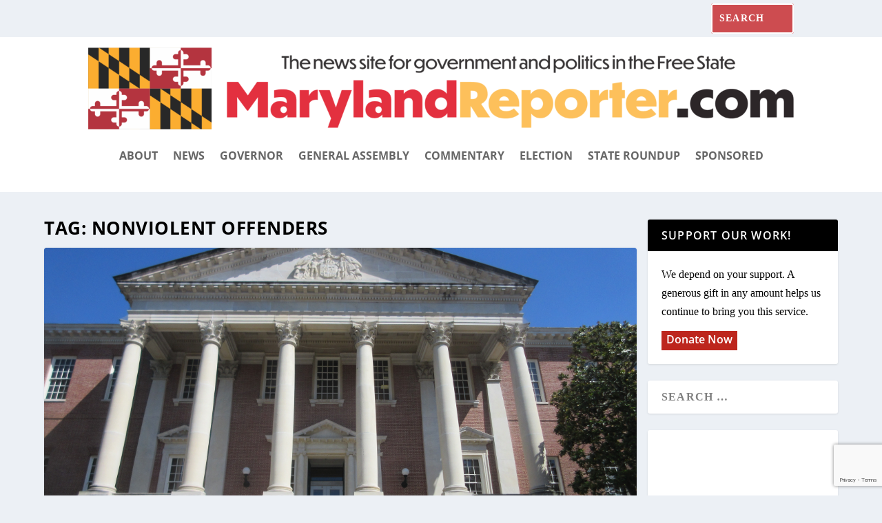

--- FILE ---
content_type: text/html; charset=utf-8
request_url: https://www.google.com/recaptcha/api2/anchor?ar=1&k=6LdeWcMfAAAAAEYduAvgiqxkbRB0LO3F61Mz2jrb&co=aHR0cHM6Ly9tYXJ5bGFuZHJlcG9ydGVyLmNvbTo0NDM.&hl=en&v=PoyoqOPhxBO7pBk68S4YbpHZ&size=invisible&anchor-ms=20000&execute-ms=30000&cb=3j88oz2el03k
body_size: 48836
content:
<!DOCTYPE HTML><html dir="ltr" lang="en"><head><meta http-equiv="Content-Type" content="text/html; charset=UTF-8">
<meta http-equiv="X-UA-Compatible" content="IE=edge">
<title>reCAPTCHA</title>
<style type="text/css">
/* cyrillic-ext */
@font-face {
  font-family: 'Roboto';
  font-style: normal;
  font-weight: 400;
  font-stretch: 100%;
  src: url(//fonts.gstatic.com/s/roboto/v48/KFO7CnqEu92Fr1ME7kSn66aGLdTylUAMa3GUBHMdazTgWw.woff2) format('woff2');
  unicode-range: U+0460-052F, U+1C80-1C8A, U+20B4, U+2DE0-2DFF, U+A640-A69F, U+FE2E-FE2F;
}
/* cyrillic */
@font-face {
  font-family: 'Roboto';
  font-style: normal;
  font-weight: 400;
  font-stretch: 100%;
  src: url(//fonts.gstatic.com/s/roboto/v48/KFO7CnqEu92Fr1ME7kSn66aGLdTylUAMa3iUBHMdazTgWw.woff2) format('woff2');
  unicode-range: U+0301, U+0400-045F, U+0490-0491, U+04B0-04B1, U+2116;
}
/* greek-ext */
@font-face {
  font-family: 'Roboto';
  font-style: normal;
  font-weight: 400;
  font-stretch: 100%;
  src: url(//fonts.gstatic.com/s/roboto/v48/KFO7CnqEu92Fr1ME7kSn66aGLdTylUAMa3CUBHMdazTgWw.woff2) format('woff2');
  unicode-range: U+1F00-1FFF;
}
/* greek */
@font-face {
  font-family: 'Roboto';
  font-style: normal;
  font-weight: 400;
  font-stretch: 100%;
  src: url(//fonts.gstatic.com/s/roboto/v48/KFO7CnqEu92Fr1ME7kSn66aGLdTylUAMa3-UBHMdazTgWw.woff2) format('woff2');
  unicode-range: U+0370-0377, U+037A-037F, U+0384-038A, U+038C, U+038E-03A1, U+03A3-03FF;
}
/* math */
@font-face {
  font-family: 'Roboto';
  font-style: normal;
  font-weight: 400;
  font-stretch: 100%;
  src: url(//fonts.gstatic.com/s/roboto/v48/KFO7CnqEu92Fr1ME7kSn66aGLdTylUAMawCUBHMdazTgWw.woff2) format('woff2');
  unicode-range: U+0302-0303, U+0305, U+0307-0308, U+0310, U+0312, U+0315, U+031A, U+0326-0327, U+032C, U+032F-0330, U+0332-0333, U+0338, U+033A, U+0346, U+034D, U+0391-03A1, U+03A3-03A9, U+03B1-03C9, U+03D1, U+03D5-03D6, U+03F0-03F1, U+03F4-03F5, U+2016-2017, U+2034-2038, U+203C, U+2040, U+2043, U+2047, U+2050, U+2057, U+205F, U+2070-2071, U+2074-208E, U+2090-209C, U+20D0-20DC, U+20E1, U+20E5-20EF, U+2100-2112, U+2114-2115, U+2117-2121, U+2123-214F, U+2190, U+2192, U+2194-21AE, U+21B0-21E5, U+21F1-21F2, U+21F4-2211, U+2213-2214, U+2216-22FF, U+2308-230B, U+2310, U+2319, U+231C-2321, U+2336-237A, U+237C, U+2395, U+239B-23B7, U+23D0, U+23DC-23E1, U+2474-2475, U+25AF, U+25B3, U+25B7, U+25BD, U+25C1, U+25CA, U+25CC, U+25FB, U+266D-266F, U+27C0-27FF, U+2900-2AFF, U+2B0E-2B11, U+2B30-2B4C, U+2BFE, U+3030, U+FF5B, U+FF5D, U+1D400-1D7FF, U+1EE00-1EEFF;
}
/* symbols */
@font-face {
  font-family: 'Roboto';
  font-style: normal;
  font-weight: 400;
  font-stretch: 100%;
  src: url(//fonts.gstatic.com/s/roboto/v48/KFO7CnqEu92Fr1ME7kSn66aGLdTylUAMaxKUBHMdazTgWw.woff2) format('woff2');
  unicode-range: U+0001-000C, U+000E-001F, U+007F-009F, U+20DD-20E0, U+20E2-20E4, U+2150-218F, U+2190, U+2192, U+2194-2199, U+21AF, U+21E6-21F0, U+21F3, U+2218-2219, U+2299, U+22C4-22C6, U+2300-243F, U+2440-244A, U+2460-24FF, U+25A0-27BF, U+2800-28FF, U+2921-2922, U+2981, U+29BF, U+29EB, U+2B00-2BFF, U+4DC0-4DFF, U+FFF9-FFFB, U+10140-1018E, U+10190-1019C, U+101A0, U+101D0-101FD, U+102E0-102FB, U+10E60-10E7E, U+1D2C0-1D2D3, U+1D2E0-1D37F, U+1F000-1F0FF, U+1F100-1F1AD, U+1F1E6-1F1FF, U+1F30D-1F30F, U+1F315, U+1F31C, U+1F31E, U+1F320-1F32C, U+1F336, U+1F378, U+1F37D, U+1F382, U+1F393-1F39F, U+1F3A7-1F3A8, U+1F3AC-1F3AF, U+1F3C2, U+1F3C4-1F3C6, U+1F3CA-1F3CE, U+1F3D4-1F3E0, U+1F3ED, U+1F3F1-1F3F3, U+1F3F5-1F3F7, U+1F408, U+1F415, U+1F41F, U+1F426, U+1F43F, U+1F441-1F442, U+1F444, U+1F446-1F449, U+1F44C-1F44E, U+1F453, U+1F46A, U+1F47D, U+1F4A3, U+1F4B0, U+1F4B3, U+1F4B9, U+1F4BB, U+1F4BF, U+1F4C8-1F4CB, U+1F4D6, U+1F4DA, U+1F4DF, U+1F4E3-1F4E6, U+1F4EA-1F4ED, U+1F4F7, U+1F4F9-1F4FB, U+1F4FD-1F4FE, U+1F503, U+1F507-1F50B, U+1F50D, U+1F512-1F513, U+1F53E-1F54A, U+1F54F-1F5FA, U+1F610, U+1F650-1F67F, U+1F687, U+1F68D, U+1F691, U+1F694, U+1F698, U+1F6AD, U+1F6B2, U+1F6B9-1F6BA, U+1F6BC, U+1F6C6-1F6CF, U+1F6D3-1F6D7, U+1F6E0-1F6EA, U+1F6F0-1F6F3, U+1F6F7-1F6FC, U+1F700-1F7FF, U+1F800-1F80B, U+1F810-1F847, U+1F850-1F859, U+1F860-1F887, U+1F890-1F8AD, U+1F8B0-1F8BB, U+1F8C0-1F8C1, U+1F900-1F90B, U+1F93B, U+1F946, U+1F984, U+1F996, U+1F9E9, U+1FA00-1FA6F, U+1FA70-1FA7C, U+1FA80-1FA89, U+1FA8F-1FAC6, U+1FACE-1FADC, U+1FADF-1FAE9, U+1FAF0-1FAF8, U+1FB00-1FBFF;
}
/* vietnamese */
@font-face {
  font-family: 'Roboto';
  font-style: normal;
  font-weight: 400;
  font-stretch: 100%;
  src: url(//fonts.gstatic.com/s/roboto/v48/KFO7CnqEu92Fr1ME7kSn66aGLdTylUAMa3OUBHMdazTgWw.woff2) format('woff2');
  unicode-range: U+0102-0103, U+0110-0111, U+0128-0129, U+0168-0169, U+01A0-01A1, U+01AF-01B0, U+0300-0301, U+0303-0304, U+0308-0309, U+0323, U+0329, U+1EA0-1EF9, U+20AB;
}
/* latin-ext */
@font-face {
  font-family: 'Roboto';
  font-style: normal;
  font-weight: 400;
  font-stretch: 100%;
  src: url(//fonts.gstatic.com/s/roboto/v48/KFO7CnqEu92Fr1ME7kSn66aGLdTylUAMa3KUBHMdazTgWw.woff2) format('woff2');
  unicode-range: U+0100-02BA, U+02BD-02C5, U+02C7-02CC, U+02CE-02D7, U+02DD-02FF, U+0304, U+0308, U+0329, U+1D00-1DBF, U+1E00-1E9F, U+1EF2-1EFF, U+2020, U+20A0-20AB, U+20AD-20C0, U+2113, U+2C60-2C7F, U+A720-A7FF;
}
/* latin */
@font-face {
  font-family: 'Roboto';
  font-style: normal;
  font-weight: 400;
  font-stretch: 100%;
  src: url(//fonts.gstatic.com/s/roboto/v48/KFO7CnqEu92Fr1ME7kSn66aGLdTylUAMa3yUBHMdazQ.woff2) format('woff2');
  unicode-range: U+0000-00FF, U+0131, U+0152-0153, U+02BB-02BC, U+02C6, U+02DA, U+02DC, U+0304, U+0308, U+0329, U+2000-206F, U+20AC, U+2122, U+2191, U+2193, U+2212, U+2215, U+FEFF, U+FFFD;
}
/* cyrillic-ext */
@font-face {
  font-family: 'Roboto';
  font-style: normal;
  font-weight: 500;
  font-stretch: 100%;
  src: url(//fonts.gstatic.com/s/roboto/v48/KFO7CnqEu92Fr1ME7kSn66aGLdTylUAMa3GUBHMdazTgWw.woff2) format('woff2');
  unicode-range: U+0460-052F, U+1C80-1C8A, U+20B4, U+2DE0-2DFF, U+A640-A69F, U+FE2E-FE2F;
}
/* cyrillic */
@font-face {
  font-family: 'Roboto';
  font-style: normal;
  font-weight: 500;
  font-stretch: 100%;
  src: url(//fonts.gstatic.com/s/roboto/v48/KFO7CnqEu92Fr1ME7kSn66aGLdTylUAMa3iUBHMdazTgWw.woff2) format('woff2');
  unicode-range: U+0301, U+0400-045F, U+0490-0491, U+04B0-04B1, U+2116;
}
/* greek-ext */
@font-face {
  font-family: 'Roboto';
  font-style: normal;
  font-weight: 500;
  font-stretch: 100%;
  src: url(//fonts.gstatic.com/s/roboto/v48/KFO7CnqEu92Fr1ME7kSn66aGLdTylUAMa3CUBHMdazTgWw.woff2) format('woff2');
  unicode-range: U+1F00-1FFF;
}
/* greek */
@font-face {
  font-family: 'Roboto';
  font-style: normal;
  font-weight: 500;
  font-stretch: 100%;
  src: url(//fonts.gstatic.com/s/roboto/v48/KFO7CnqEu92Fr1ME7kSn66aGLdTylUAMa3-UBHMdazTgWw.woff2) format('woff2');
  unicode-range: U+0370-0377, U+037A-037F, U+0384-038A, U+038C, U+038E-03A1, U+03A3-03FF;
}
/* math */
@font-face {
  font-family: 'Roboto';
  font-style: normal;
  font-weight: 500;
  font-stretch: 100%;
  src: url(//fonts.gstatic.com/s/roboto/v48/KFO7CnqEu92Fr1ME7kSn66aGLdTylUAMawCUBHMdazTgWw.woff2) format('woff2');
  unicode-range: U+0302-0303, U+0305, U+0307-0308, U+0310, U+0312, U+0315, U+031A, U+0326-0327, U+032C, U+032F-0330, U+0332-0333, U+0338, U+033A, U+0346, U+034D, U+0391-03A1, U+03A3-03A9, U+03B1-03C9, U+03D1, U+03D5-03D6, U+03F0-03F1, U+03F4-03F5, U+2016-2017, U+2034-2038, U+203C, U+2040, U+2043, U+2047, U+2050, U+2057, U+205F, U+2070-2071, U+2074-208E, U+2090-209C, U+20D0-20DC, U+20E1, U+20E5-20EF, U+2100-2112, U+2114-2115, U+2117-2121, U+2123-214F, U+2190, U+2192, U+2194-21AE, U+21B0-21E5, U+21F1-21F2, U+21F4-2211, U+2213-2214, U+2216-22FF, U+2308-230B, U+2310, U+2319, U+231C-2321, U+2336-237A, U+237C, U+2395, U+239B-23B7, U+23D0, U+23DC-23E1, U+2474-2475, U+25AF, U+25B3, U+25B7, U+25BD, U+25C1, U+25CA, U+25CC, U+25FB, U+266D-266F, U+27C0-27FF, U+2900-2AFF, U+2B0E-2B11, U+2B30-2B4C, U+2BFE, U+3030, U+FF5B, U+FF5D, U+1D400-1D7FF, U+1EE00-1EEFF;
}
/* symbols */
@font-face {
  font-family: 'Roboto';
  font-style: normal;
  font-weight: 500;
  font-stretch: 100%;
  src: url(//fonts.gstatic.com/s/roboto/v48/KFO7CnqEu92Fr1ME7kSn66aGLdTylUAMaxKUBHMdazTgWw.woff2) format('woff2');
  unicode-range: U+0001-000C, U+000E-001F, U+007F-009F, U+20DD-20E0, U+20E2-20E4, U+2150-218F, U+2190, U+2192, U+2194-2199, U+21AF, U+21E6-21F0, U+21F3, U+2218-2219, U+2299, U+22C4-22C6, U+2300-243F, U+2440-244A, U+2460-24FF, U+25A0-27BF, U+2800-28FF, U+2921-2922, U+2981, U+29BF, U+29EB, U+2B00-2BFF, U+4DC0-4DFF, U+FFF9-FFFB, U+10140-1018E, U+10190-1019C, U+101A0, U+101D0-101FD, U+102E0-102FB, U+10E60-10E7E, U+1D2C0-1D2D3, U+1D2E0-1D37F, U+1F000-1F0FF, U+1F100-1F1AD, U+1F1E6-1F1FF, U+1F30D-1F30F, U+1F315, U+1F31C, U+1F31E, U+1F320-1F32C, U+1F336, U+1F378, U+1F37D, U+1F382, U+1F393-1F39F, U+1F3A7-1F3A8, U+1F3AC-1F3AF, U+1F3C2, U+1F3C4-1F3C6, U+1F3CA-1F3CE, U+1F3D4-1F3E0, U+1F3ED, U+1F3F1-1F3F3, U+1F3F5-1F3F7, U+1F408, U+1F415, U+1F41F, U+1F426, U+1F43F, U+1F441-1F442, U+1F444, U+1F446-1F449, U+1F44C-1F44E, U+1F453, U+1F46A, U+1F47D, U+1F4A3, U+1F4B0, U+1F4B3, U+1F4B9, U+1F4BB, U+1F4BF, U+1F4C8-1F4CB, U+1F4D6, U+1F4DA, U+1F4DF, U+1F4E3-1F4E6, U+1F4EA-1F4ED, U+1F4F7, U+1F4F9-1F4FB, U+1F4FD-1F4FE, U+1F503, U+1F507-1F50B, U+1F50D, U+1F512-1F513, U+1F53E-1F54A, U+1F54F-1F5FA, U+1F610, U+1F650-1F67F, U+1F687, U+1F68D, U+1F691, U+1F694, U+1F698, U+1F6AD, U+1F6B2, U+1F6B9-1F6BA, U+1F6BC, U+1F6C6-1F6CF, U+1F6D3-1F6D7, U+1F6E0-1F6EA, U+1F6F0-1F6F3, U+1F6F7-1F6FC, U+1F700-1F7FF, U+1F800-1F80B, U+1F810-1F847, U+1F850-1F859, U+1F860-1F887, U+1F890-1F8AD, U+1F8B0-1F8BB, U+1F8C0-1F8C1, U+1F900-1F90B, U+1F93B, U+1F946, U+1F984, U+1F996, U+1F9E9, U+1FA00-1FA6F, U+1FA70-1FA7C, U+1FA80-1FA89, U+1FA8F-1FAC6, U+1FACE-1FADC, U+1FADF-1FAE9, U+1FAF0-1FAF8, U+1FB00-1FBFF;
}
/* vietnamese */
@font-face {
  font-family: 'Roboto';
  font-style: normal;
  font-weight: 500;
  font-stretch: 100%;
  src: url(//fonts.gstatic.com/s/roboto/v48/KFO7CnqEu92Fr1ME7kSn66aGLdTylUAMa3OUBHMdazTgWw.woff2) format('woff2');
  unicode-range: U+0102-0103, U+0110-0111, U+0128-0129, U+0168-0169, U+01A0-01A1, U+01AF-01B0, U+0300-0301, U+0303-0304, U+0308-0309, U+0323, U+0329, U+1EA0-1EF9, U+20AB;
}
/* latin-ext */
@font-face {
  font-family: 'Roboto';
  font-style: normal;
  font-weight: 500;
  font-stretch: 100%;
  src: url(//fonts.gstatic.com/s/roboto/v48/KFO7CnqEu92Fr1ME7kSn66aGLdTylUAMa3KUBHMdazTgWw.woff2) format('woff2');
  unicode-range: U+0100-02BA, U+02BD-02C5, U+02C7-02CC, U+02CE-02D7, U+02DD-02FF, U+0304, U+0308, U+0329, U+1D00-1DBF, U+1E00-1E9F, U+1EF2-1EFF, U+2020, U+20A0-20AB, U+20AD-20C0, U+2113, U+2C60-2C7F, U+A720-A7FF;
}
/* latin */
@font-face {
  font-family: 'Roboto';
  font-style: normal;
  font-weight: 500;
  font-stretch: 100%;
  src: url(//fonts.gstatic.com/s/roboto/v48/KFO7CnqEu92Fr1ME7kSn66aGLdTylUAMa3yUBHMdazQ.woff2) format('woff2');
  unicode-range: U+0000-00FF, U+0131, U+0152-0153, U+02BB-02BC, U+02C6, U+02DA, U+02DC, U+0304, U+0308, U+0329, U+2000-206F, U+20AC, U+2122, U+2191, U+2193, U+2212, U+2215, U+FEFF, U+FFFD;
}
/* cyrillic-ext */
@font-face {
  font-family: 'Roboto';
  font-style: normal;
  font-weight: 900;
  font-stretch: 100%;
  src: url(//fonts.gstatic.com/s/roboto/v48/KFO7CnqEu92Fr1ME7kSn66aGLdTylUAMa3GUBHMdazTgWw.woff2) format('woff2');
  unicode-range: U+0460-052F, U+1C80-1C8A, U+20B4, U+2DE0-2DFF, U+A640-A69F, U+FE2E-FE2F;
}
/* cyrillic */
@font-face {
  font-family: 'Roboto';
  font-style: normal;
  font-weight: 900;
  font-stretch: 100%;
  src: url(//fonts.gstatic.com/s/roboto/v48/KFO7CnqEu92Fr1ME7kSn66aGLdTylUAMa3iUBHMdazTgWw.woff2) format('woff2');
  unicode-range: U+0301, U+0400-045F, U+0490-0491, U+04B0-04B1, U+2116;
}
/* greek-ext */
@font-face {
  font-family: 'Roboto';
  font-style: normal;
  font-weight: 900;
  font-stretch: 100%;
  src: url(//fonts.gstatic.com/s/roboto/v48/KFO7CnqEu92Fr1ME7kSn66aGLdTylUAMa3CUBHMdazTgWw.woff2) format('woff2');
  unicode-range: U+1F00-1FFF;
}
/* greek */
@font-face {
  font-family: 'Roboto';
  font-style: normal;
  font-weight: 900;
  font-stretch: 100%;
  src: url(//fonts.gstatic.com/s/roboto/v48/KFO7CnqEu92Fr1ME7kSn66aGLdTylUAMa3-UBHMdazTgWw.woff2) format('woff2');
  unicode-range: U+0370-0377, U+037A-037F, U+0384-038A, U+038C, U+038E-03A1, U+03A3-03FF;
}
/* math */
@font-face {
  font-family: 'Roboto';
  font-style: normal;
  font-weight: 900;
  font-stretch: 100%;
  src: url(//fonts.gstatic.com/s/roboto/v48/KFO7CnqEu92Fr1ME7kSn66aGLdTylUAMawCUBHMdazTgWw.woff2) format('woff2');
  unicode-range: U+0302-0303, U+0305, U+0307-0308, U+0310, U+0312, U+0315, U+031A, U+0326-0327, U+032C, U+032F-0330, U+0332-0333, U+0338, U+033A, U+0346, U+034D, U+0391-03A1, U+03A3-03A9, U+03B1-03C9, U+03D1, U+03D5-03D6, U+03F0-03F1, U+03F4-03F5, U+2016-2017, U+2034-2038, U+203C, U+2040, U+2043, U+2047, U+2050, U+2057, U+205F, U+2070-2071, U+2074-208E, U+2090-209C, U+20D0-20DC, U+20E1, U+20E5-20EF, U+2100-2112, U+2114-2115, U+2117-2121, U+2123-214F, U+2190, U+2192, U+2194-21AE, U+21B0-21E5, U+21F1-21F2, U+21F4-2211, U+2213-2214, U+2216-22FF, U+2308-230B, U+2310, U+2319, U+231C-2321, U+2336-237A, U+237C, U+2395, U+239B-23B7, U+23D0, U+23DC-23E1, U+2474-2475, U+25AF, U+25B3, U+25B7, U+25BD, U+25C1, U+25CA, U+25CC, U+25FB, U+266D-266F, U+27C0-27FF, U+2900-2AFF, U+2B0E-2B11, U+2B30-2B4C, U+2BFE, U+3030, U+FF5B, U+FF5D, U+1D400-1D7FF, U+1EE00-1EEFF;
}
/* symbols */
@font-face {
  font-family: 'Roboto';
  font-style: normal;
  font-weight: 900;
  font-stretch: 100%;
  src: url(//fonts.gstatic.com/s/roboto/v48/KFO7CnqEu92Fr1ME7kSn66aGLdTylUAMaxKUBHMdazTgWw.woff2) format('woff2');
  unicode-range: U+0001-000C, U+000E-001F, U+007F-009F, U+20DD-20E0, U+20E2-20E4, U+2150-218F, U+2190, U+2192, U+2194-2199, U+21AF, U+21E6-21F0, U+21F3, U+2218-2219, U+2299, U+22C4-22C6, U+2300-243F, U+2440-244A, U+2460-24FF, U+25A0-27BF, U+2800-28FF, U+2921-2922, U+2981, U+29BF, U+29EB, U+2B00-2BFF, U+4DC0-4DFF, U+FFF9-FFFB, U+10140-1018E, U+10190-1019C, U+101A0, U+101D0-101FD, U+102E0-102FB, U+10E60-10E7E, U+1D2C0-1D2D3, U+1D2E0-1D37F, U+1F000-1F0FF, U+1F100-1F1AD, U+1F1E6-1F1FF, U+1F30D-1F30F, U+1F315, U+1F31C, U+1F31E, U+1F320-1F32C, U+1F336, U+1F378, U+1F37D, U+1F382, U+1F393-1F39F, U+1F3A7-1F3A8, U+1F3AC-1F3AF, U+1F3C2, U+1F3C4-1F3C6, U+1F3CA-1F3CE, U+1F3D4-1F3E0, U+1F3ED, U+1F3F1-1F3F3, U+1F3F5-1F3F7, U+1F408, U+1F415, U+1F41F, U+1F426, U+1F43F, U+1F441-1F442, U+1F444, U+1F446-1F449, U+1F44C-1F44E, U+1F453, U+1F46A, U+1F47D, U+1F4A3, U+1F4B0, U+1F4B3, U+1F4B9, U+1F4BB, U+1F4BF, U+1F4C8-1F4CB, U+1F4D6, U+1F4DA, U+1F4DF, U+1F4E3-1F4E6, U+1F4EA-1F4ED, U+1F4F7, U+1F4F9-1F4FB, U+1F4FD-1F4FE, U+1F503, U+1F507-1F50B, U+1F50D, U+1F512-1F513, U+1F53E-1F54A, U+1F54F-1F5FA, U+1F610, U+1F650-1F67F, U+1F687, U+1F68D, U+1F691, U+1F694, U+1F698, U+1F6AD, U+1F6B2, U+1F6B9-1F6BA, U+1F6BC, U+1F6C6-1F6CF, U+1F6D3-1F6D7, U+1F6E0-1F6EA, U+1F6F0-1F6F3, U+1F6F7-1F6FC, U+1F700-1F7FF, U+1F800-1F80B, U+1F810-1F847, U+1F850-1F859, U+1F860-1F887, U+1F890-1F8AD, U+1F8B0-1F8BB, U+1F8C0-1F8C1, U+1F900-1F90B, U+1F93B, U+1F946, U+1F984, U+1F996, U+1F9E9, U+1FA00-1FA6F, U+1FA70-1FA7C, U+1FA80-1FA89, U+1FA8F-1FAC6, U+1FACE-1FADC, U+1FADF-1FAE9, U+1FAF0-1FAF8, U+1FB00-1FBFF;
}
/* vietnamese */
@font-face {
  font-family: 'Roboto';
  font-style: normal;
  font-weight: 900;
  font-stretch: 100%;
  src: url(//fonts.gstatic.com/s/roboto/v48/KFO7CnqEu92Fr1ME7kSn66aGLdTylUAMa3OUBHMdazTgWw.woff2) format('woff2');
  unicode-range: U+0102-0103, U+0110-0111, U+0128-0129, U+0168-0169, U+01A0-01A1, U+01AF-01B0, U+0300-0301, U+0303-0304, U+0308-0309, U+0323, U+0329, U+1EA0-1EF9, U+20AB;
}
/* latin-ext */
@font-face {
  font-family: 'Roboto';
  font-style: normal;
  font-weight: 900;
  font-stretch: 100%;
  src: url(//fonts.gstatic.com/s/roboto/v48/KFO7CnqEu92Fr1ME7kSn66aGLdTylUAMa3KUBHMdazTgWw.woff2) format('woff2');
  unicode-range: U+0100-02BA, U+02BD-02C5, U+02C7-02CC, U+02CE-02D7, U+02DD-02FF, U+0304, U+0308, U+0329, U+1D00-1DBF, U+1E00-1E9F, U+1EF2-1EFF, U+2020, U+20A0-20AB, U+20AD-20C0, U+2113, U+2C60-2C7F, U+A720-A7FF;
}
/* latin */
@font-face {
  font-family: 'Roboto';
  font-style: normal;
  font-weight: 900;
  font-stretch: 100%;
  src: url(//fonts.gstatic.com/s/roboto/v48/KFO7CnqEu92Fr1ME7kSn66aGLdTylUAMa3yUBHMdazQ.woff2) format('woff2');
  unicode-range: U+0000-00FF, U+0131, U+0152-0153, U+02BB-02BC, U+02C6, U+02DA, U+02DC, U+0304, U+0308, U+0329, U+2000-206F, U+20AC, U+2122, U+2191, U+2193, U+2212, U+2215, U+FEFF, U+FFFD;
}

</style>
<link rel="stylesheet" type="text/css" href="https://www.gstatic.com/recaptcha/releases/PoyoqOPhxBO7pBk68S4YbpHZ/styles__ltr.css">
<script nonce="eVn_PYs_6ZzGgCZRsANVjQ" type="text/javascript">window['__recaptcha_api'] = 'https://www.google.com/recaptcha/api2/';</script>
<script type="text/javascript" src="https://www.gstatic.com/recaptcha/releases/PoyoqOPhxBO7pBk68S4YbpHZ/recaptcha__en.js" nonce="eVn_PYs_6ZzGgCZRsANVjQ">
      
    </script></head>
<body><div id="rc-anchor-alert" class="rc-anchor-alert"></div>
<input type="hidden" id="recaptcha-token" value="[base64]">
<script type="text/javascript" nonce="eVn_PYs_6ZzGgCZRsANVjQ">
      recaptcha.anchor.Main.init("[\x22ainput\x22,[\x22bgdata\x22,\x22\x22,\[base64]/[base64]/[base64]/bmV3IHJbeF0oY1swXSk6RT09Mj9uZXcgclt4XShjWzBdLGNbMV0pOkU9PTM/bmV3IHJbeF0oY1swXSxjWzFdLGNbMl0pOkU9PTQ/[base64]/[base64]/[base64]/[base64]/[base64]/[base64]/[base64]/[base64]\x22,\[base64]\\u003d\\u003d\x22,\[base64]/ZcOeYMKSAirDm8OAwoLCvVhbDcKFSFIYwpfDmsK/DcKLZsKKwrZgwrLCujwewrc3TW/[base64]/[base64]/CpMKJwqRNw5rCuMOZYcOZecK6w5TCggttK1fDjjYKwq4Aw5zDjsOmYg5hwrzClllxw6jCl8OwD8OlTsKVRApJw6DDkzrCqVnConFTWcKqw6BpeTEbwrpSfibChzcKesK+wrzCrxFaw6fCgDfCv8O9wqjDiBXDrcK3MMKrw5/CoyPDrMOEwozCnHHCrz9Qwq4VwocaB2/[base64]/wph5w7/Du8Ksw7ldw6/DjcOAwp45FMOnE8OPQcOWLHp+IwvCi8OwHsKCw6XDi8Kdw4jClkYawoPChVYRK1PCn3bDsnzCkcOxYTrClsK+Bgk6w5fCtsKOwrxtWcK3w4oYw7I0wpUACQpHRcKXwptUwq/[base64]/wrUeI8KGNcOww4PDsFlCeyZRwoDDvMKQwr3Cin/DkXvDnxrCmlXCizLDgX87wpQmcATCg8Kfw6zChMKEwptKIh/CuMKyw6rDlmV8NcKKw67CnzBywqxeP34UwoA6FmDDrG0Tw58oFH5Wwq/CsUA7wp5VM8KaUSLDj1bCs8Oww5vDucKve8KXwpUWwoLCkcK+wp9DBsODwpXCvcKRNsKQdTHDgcOgOS3DoQx/O8KFwrHCi8OiYsKrU8KwwrvCr2LCvDbDhhTCgwDCtcOkHh8mw7BGw5nDicKtI1zDhHHCvzQGw5/CmMKoBMKHwq0Sw5VtwqzCsMO2b8OCI27CssK2w7zDtwDCuWzDmcKww7VQBcOkaU4YR8KWD8OdU8KfMxUrDMKWw4N3KETDl8OaS8K7wownw6oQNG5Xw4VtwqzDucKGcMKzwqYew5LDl8KHwo/CjhosQcOzw7XDhXPCmsO3w4FLw5h1wrrCjMKIwq7Clw45w7VhwroOwpjDuTLCgmdqdSZTSMKkw7oRYMOuw6/DikbDjsOKw6xlScOKdyrClcKGDgAyZkUOwoR5wpVvRm7Dg8K1XmPDtMKoLnk6wrVSF8Ofw4HCiz/ColLClinDtcKhwobCpMOuUcKQVjzDrnhQwpoXasO7w5Miw60NV8OZBgPDk8KSQ8KJw6PDiMKLcWo8AMKewrrDoGAvwpDDjX3DmsO6AsKASVLCgAfCpn3DqsOvdWTDqAlow5IiDB9NNsOUw7h8JsKkw7jCtkDCiH3Dq8Kxw5XDkA5Zw6nDiyl/D8O/wrzCtjDChDh2w4/Cilkbwq3Cg8KOTcKSaMK3w6/Ci1t3WwHDiltnwp5HfAXCnzY2wovCkcK9JkMowppJwppjwqMYw542NMO2fMOgwrA+woEdRWTDsCw4L8OFwoDCqHR4w5wqw6XDsMKlHMK5O8O0HwYuwpE4w4rCocOQYsOdBlBsOsOkDTvDrW/CpmTDtMKENMOHwocFOMOYw4zCt2Q2wo3ChMOCR8KhwpbCtCvDiwRawqMUw60xwqRWwrwew6VSQ8K0V8Kww43DosOgAMO1OiTDjjA1WcOOwpbDjsO5wrpGWsOFE8OkwoTDp8OdXUJ3wpnCjV/[base64]/wprCtn/[base64]/CkMK3S8OdwqTCjcKqJilbEA/DrsOyw7M9eAHDmWs/I3NdNMKNFATDncOxw7I4c2RNZSDCvcKBEsKIQcKvw4XDs8OuJRDDmmzDlwQfw63CjsOyUWfCswofYnjDsyghwq0GIsO/GB/DqATDhMK8f0gVM3bCugcQw5AxZn8wwpdHwpk6dAzDicO8wrfCi1A/aMKVG8KBTMKrc0YXU8KPEMKMw7oEw53CqW0VEjnDtBYAMcKmGXVfIS4oQlsdVUnDpU3DsDfDjAxfw6Uowqp5GMKzBnpuD8KXw4vDlsOIw7PDqCduw7ARH8KBZcOiE3HCqncGw6twBkTDjS7CmMOaw7/CrlRSUx7DlzBPUMOowqwdFx1kS0VRTSdvLXHDu1rCu8KuBBnDiQjDnTTCkQfDtDfDsiDDpRbDtcOrFsK5R1HDuMOuH1YXEiIBSiXDn3JvEw1JScKIw7zDicO0TsOITMOPHMKJVHInbmpnw6zCgsO0Mmh/w5fDsXXCn8Ogw4HDlEbCv0w3w7lrwpYjDcKBwpnDtXYEw47DtGHCm8KmCsOXw7I9PMKoVjRNMsKlw7hEwobDginDtMOkw7HDrcKDwoYzw4PCgFbDuMKmEcKww5XCkcO0wqrCrHHCjH94b2HCjzAkw4oHw7vCqDvDicOiw4/DjAhcEMKBw4XClsKiX8OAwrQ7w7DDtsOPwq7Dq8OawqzDk8O2NBh4TD0bw7p0K8OmNsOKWhV+WT5Ww7/DrcOQwqVOw67DtjNSwpwZwqXCpjLCiQxpwojDiRXCs8KbWStHJxvCpsK4dcO6wqtlU8KkwqjDoW3CmcKyIsOQHyTDvD8FwpvCoyLCkD83YMKewrbDkSbCuMOxFMKfdXUefsOmw7t3Cy/Chj/CtHVqIsOoOMOMwqzDij/DnMOqRBrDiybCnUIhYsK8woTCkADCojfChBDDu1/DkX7CmTFAJBfCpcKJDcKqwoPCtcOGbyIfwrTDvsOZwq49egcdFMKmwp1hEcOTw55Aw53CiMKvPHglwrnDpRQqw7fChEdHw5xUwoNVRy7DtMOHw6jDtsKAXy/DuWjCt8KtZsOBwoghBmfDl07CvntaYMKmw690d8OWai7CjQHDthlyw5x0AyvDrcK+wrQ8woXDikDDuGltGTB+OMODQS0Ow7R5bsO9w79iwoVyaxUww6I/[base64]/CjcOJwpgAcsOGUcKkQcOScMKJwowfQMOcLAV0wp7DojMvw4tqw67DlRHDosOMAMOkCGjDgsK5w7bDsxhGwo4xHg4Fw69FRcOhYcKdw6x0OV0iwo8aETjCj3VYVMOfUzAwVcK/w4nCn1pKfcK4bcKnU8OoCiHDsFjDlcO0w5/CosKawpfCoMOPRcKww70bRsKkwq0lwoPCsngMw5FRwq/DuwbDhngnN8OaIsOyfR9XwowCW8KmE8OGdwBGNVTDpQ/DrmzCgTfDn8OhdsKSwr3Cugs4wq8mRsKwIyLCjcOqwoN6S1t1w7wzw4podsOywoc4Nm3DmxhnwplhwoYReE1qw6/DpsOceVbDqALCgsKqJMK0BcKSYwBLYMO9w5XCuMKUwoxmacK1w5trURszYC/DvsKrwrRdwoRoEMKaw69GVWF2eSLDnU8swr7CjsK1woDDmGt4wqMmck7DisKyfn8pwpDDqMKqCj9TPD/DvsKCw711w63DuMKRV2AHwp0ZD8OHSsOnSAjCtHczw7JzwqvDocOhIcKdZxELwqrCjGdpwqbCusOpwpPCv28kYgrCvsKtw4l6UHlLO8KvCwFjw55MwrI+UXHDnMO/D8OXwot9wq90w6c4w4tswqIxw4/Ck2/ClUMCOcOWGTsqZsOAAcOzDBPCrREPakNjJlQXUMOtwptQw5lZwr3DssOUfMKAHMOXw5XDm8OUfUTDk8Kdw6fClzN/w5t4w4PCqsK/LcK2UMOZMih/wqhtTMOKE387w6zDtwbDlF9nwrF4aD3DlsKROGtlCSvDnsOMwromP8KOw4jCgcOWw4PDvjwLQ2XCncKCwqbDg3wXwojDvMODwoA2wqnDkMKAwqLDqcKcaysswpbCm0fDnnIQwr3CocK3wps/aMK3w5pXB8K6woZfA8K7wq/DtsK3TMOfRsK2w7fDnBnDksKnw4R0b8OvDsOsdMOOw5vDvsKOSMKoMC3DrGJ/wqJbw7bCu8OeN8OeQ8OQJMKETFMGfFDCv0fCvcKzPxx4w5UEw5/Dkm19OgzCrRNHeMOAKcOww5bDpcOvwpTCqwzCrVXDmkgvw4DCjSfCiMOcwozDhxnDm8K8wpxEw5d/w6Q8w7E3L3vCkxjDvkoiw5zCngNxBMODwoswwrtPM8Kow5zCuMOjJsKWwpbDthTCmiPCuS/[base64]/[base64]/Do8K7YnAXwo/[base64]/[base64]/Du8KJwrVuXWhRH8KnwrsXVcOZYwtNwq8Ewo9RPDnCmMOtw47CsMKgFVJBwrrDqcKHwo3DiSDDuUbDj3vCt8Omw6R6w4gpw4/Dlz3CqAkuwrYEQyjDrcKVMyjDv8KzECzCssOJS8KRVxPDg8Kfw7HCnnUiLsO/w6rCnSofw6Jwwr/[base64]/wovCtsO1fXXDjFt/wq7DnzFmw7/CmHLDvHNJfR5fbcOII1VjB1fDmVvDrMOLwpTCi8KFV0vCnhTCthg/X3XCusOTw7l7w7RfwqpXwrV1dEXCjXbDjMOGZMOTJMKrXT88wpLDuncTw4vCk3rCv8OaUMOoZSfCiMO0wpjDq8Knwoghw4zChsOMwpjCulx+wq5qEVHDjMKLw6jCvcKDMSc+Iy0ywqsmRsKrwrJFZcO1wpDDsMK4wp7CgsKww5dvw4HDu8OYw4pAwrV4wqTDkBMQdcK/fENMwr3Du8Ovwo5iwplCwqHDj2MXfcKlS8OEP159Ly58DEsTZU/ClyHDtSzCscKqw6VywpnDhsOAA3U/KXh/wr1Rf8O4w6nDpsKnwqFZUMOXwqsURcKXwrYEcMKgYUTCgcO2dRzCnsKoBGsXSsKZw7Z5KSJ1LyHCmsK1QRMMEgLDgkQ6w5DDthNdw7XDmC/DiWIDw4PCssK/JSjCv8OqQMK8w4JKa8Ohwr9zw6hAwprCtsOZw44OfRDDkcOMOygDwq/[base64]/DrcK9bcOkF8OVwoJdwovCrFjCtsOxEFpzbsKxO8KzDXNqaz7CicOcTMO/[base64]/FzpfM8OIw4/CkEdqw7pBwqPDvWFKw7rDvTzCm8Khw4rDjsOAwofCkcKnVsOlGMKDYsOpw4NVwq1Ow61Zw7LClcOtwpMgYMKgdWHCuCjCsCTDssKRwrvCtnHDrsK/Xh1IVh/[base64]/Cr8KJw48SJMOxw64dwqHDjMKKC8KZO8O6w54KXx/CpMO3w4h9IwjDsXDCrDxMw4fCr0sqwpDCncO0LsK2DyAZw5rDoMK3BHnDisKIGk/DhWPDlTTDjgMmT8ORAcOAGsObw5ZWw6wSwrjDmMKkwqHComrCg8OEwpAsw73DjXfDolRHFRQhGjnDgMKmwoMZWsKhwodOwp4CwowcLsK+w6zCnsOJTzF2A8O/wpVCw7fDlyVBAMK6b0nCpMOTO8KERMOew7Rvw4BHUsODH8KAEMOTw4nDqMKEw6HCu8OAJh/Ct8OowqgAw4XDgFZBw6VhwrXDphkLwp3CvTtAwozDqsOMMDIjXMKJw7JuKX3DvEvDkMKpwo8kwr/[base64]/FMOnc8K+w4pcwq9bR8Kmw4/Cj8Otw7htc8O1TAzChWzDlcODWg/CiRhBXMOOwoUYwonDmMKjEHDCvwV7Z8K4JMKLUFp4w6JwPMKWEcKST8KNwqpuwrpXfMOMw5YpIQlSwq9+QMK2wqxGw6Rhw4LCg19kLcOGwo0Kw4QRwrzCs8OrwojDhcO8acKAASs0w4o+esOSwqTDsC/ClsKtw4PChcK9US3DmjTDusKzSMOjKFE/[base64]/[base64]/[base64]/eMOzwqrDkVMBw6w4wpnDjmJLcsKvTCRMw5HCtyHCgcO3Y8OZbcOew4vCkcO3dsKuw6HDpMOLwokJWmUSwonDkMK2wrdBRsO7KsOlwotbUsKNwpNsw77Ct8OSdcO/w57DjsKbUVzCnw7CpsOSw6rCgsO2cF06b8KIU8OmwqYswrYVI3gQUhxJwrTCrXXCtcK8cRfClWTCkVAuYH/DoQofL8K0WsO3Jn7CqQzDtsKJwqVbwoFQDAbCvsOuwpcZJWvChinDtXBKC8Oxw4LDgy1Aw7jCgcKUOl1pw4PCmcOTcHnDv0cww4dcVcKMV8Kdw43DqGvDscKvwpfCvsK/wrJ6RsOPwonCvRA2w4XDhsO4cjLCvzs1BSrCvgHCqsOnw6V5cjDDojHCq8Kewoo/[base64]/Dn8KaXxNkJ8O/IcOwI3/CqsOawoB9CcOyHgAGw5/CiMOJYsOww7TCokXCnWUpYS0mIFvDl8KGwqrChEEZecOiH8OLw6bDjcORLMOGw4AiOsOqwocQwqtwwprCgcKPMcK5wrHDocK/[base64]/CpMODwoXDkcKtHV19woVzNhsAPcOnF8KdG8KBwr8LwqZlX00rw5HDgAxOwrIwwrbDrBQjwr3CpMOHwp/Dvi5reA5sUhvDiMKQNllAwp5WS8KUw41PcMKUJMKSw4XCpyfCpsKXwr3CrQhcwqzDnCrCocKTX8Kuw5vCqhVKw4V7FMONw4hTC0DCqVRBW8OJwo/DvcOVw5PCrzJ7wqgiLRrDpArDqlPDmcOUPSQzw6LDt8Olw47DpMKXwr/Dl8OxHz7CicKhw7jDslMlwrXDln/DvMOKXcK/[base64]/CqkzDpcORFMOpeBgEV8KQY8OxHWvDiirCosKVVh/DtsOJwojCoD4FfMOMbcOxw4gPe8KQw5vCqQsXw6LCnMOGehvDtRXCp8Khw6DDvDnDuGAMV8KaNgPDkVTCgsOQw4ciZcKaKT07QMK4w7XCiXHDnMKYLMKHw6/[base64]/DvcKbScKKM0DDpcK2wqB7eDvDuTDDqsKRYDAyw6Zfw6Bbw6N1w7LDv8OWYcOsw6HDnsOwTw4Zwq8mw6MxKcOQQ1t9woxKwp/CgMOUcixYK8ORwp3CicObwqLCrjI+GsOiBsKAQyMYTSHCqFkZw6/DgcOywqLCjsKyw67DgsKpwoUJw43Dt1Bzw746TCIUT8Khw47ChynCnhfDsnMlw43DkcOhS1bDvT1lSn/CjmPCgXgOwrtmw67Dk8Krw7DCqkvDu8KAw6jClMOrw5hQF8OROcO/[base64]/DtxJyDWp4bMOkwrJQfFDCpQfDomjCv8KHCMKqw4F6fcKjKsKDS8KNTF01I8KJIQx9LRLDhnrDtm02NcO5w5PCq8Opw6hNTHrDlm9nwozCnkzDhEdpwq/ChcKmGjDCnhDCqsObdTLDsmnDrsOKb8OaGMOtw63DnMK2wq0bw4/CqMO7dCzCmgTCo0LDjlRrw4DCgH46TXEQDMOPYMKsw5XDl8KsJ8Oqwr8zK8Oywo7DvsKJw7jDncKhwp/CpT/CgkrCuUh7NUnDni3Dhg3Co8O/[base64]/CkEXDt089w6XCu8K+woEJwqHCoW5NwrrCsi9eEsOzb8OvwpIww59Qw7zCisOUJjdUw5JRw5PCrT3DlXfDj1zDuFQtw4kgWsKRXm3DoCQZP1ogX8OOwrrCuB4vw6/[base64]/Ch8O4PcOMLVjCtzYJLMKGwpdJw4V8wqrDosOYwpbCmcKUDMOafyfCp8OEwpHCvVZkwrEvecKqw7lyZ8O6N3DDq1rCugg6DMKjbnvDpMKswpfCujXDpgTCmMKsXTFmwpfCmhLCs13CsmBXLcKWXsOnJ0TDscKdwq/DpsKsWgLCgDUFBMOXDcOYwot/wqzCuMOfKcK1w5PCnSvCjA7ClGwEYcKhUXEZw5XChxoWTMO5wovCrnLDqQFMwqx3w70YClbDt1XDqVLDpiTDll7DqhLCpMOswr8uw6ZCw73CrWNBwoBkwrXCr1rCgMKdw5HDk8KxYcOyw75gCxtpwq/CkcObw4YBw5HCq8K0GCnDpD3DskjCm8OLbsOCw4pIw71awrBWw6YFw5k2w6PDgcK2VcOUwpjDh8K2a8OqScK5F8KDEcO1w6jCrWkIw4o0woYGwqfDl2DDrWHClATDmkvDhBnDgB4IZQYlwqzCux3DuMKBDXQ2NRvCq8KMWSPDsX/Cgk3CvcK/[base64]/DqiMKVMOpNMKIb8O5w4vCg8OMIijCm8OsM8KUE8KuwqM/w4twwr7CmMOBw7cBwqrDosOLwqMQwpnDtUHCgTIFwpMvwo9fw7LCkipcXsKSw7nDqcOxHFUVc8Kow7R4w4fCnHUlwp/DocOgwqXCnMKYwoPCpMKzBcKlwqVlwqkjwrwBwq3Cri1Jw5/CowTCrGPDvhBkNcOUwolfw7xXEsOewqrDuMKcFR3DvSEyUw7Cr8KfHsKTwprDmzrCknoIWcKfw7R/[base64]/[base64]/DncOVw6oTwpB0bEYsw77Dj3XDksKvw5fDv8OBwo7CvMOiwpUkWMKHWCHCt2fDm8ODwoBRG8KmEFPCqirCmcOgw4jDjsKjVhTCksOLOznCuTQvXMOUwovDgcKTw41KG0pKZmvCrsKFwqIabMO6MX/Dg8KJTH7ChcOZw794SMKlAcKGS8KEPMK7wrVdwpLCkBofwrhrw5PCgh1uwqrDrXwVwo7CsWBEO8KMwoVyw4HCjU/[base64]/CsjLCrgfDvS8gw4rDssOIw4Yzw5p/ew7CjcO+w7DDjcOYasOeHMO9wo9Pw5oYXQDDkMKhwp7CiiI2fGnCvMOEeMKuw7Z/w7jCpQppPMOQIMKVc0vCnmApPkTDjHHDj8Ozw4odR8K/fMKbw495N8Kse8OTw5DCvWPCl8O4w6slQsOlYB8LDsO7w4/CuMOnw7LCvVNFw6p+wqPDm2YHFTFxw5PCvA/DmVAwcBEsDz1uw5DDkh5MLw1ldsKiwrg5w6PCksOfRMOgwqQaC8KwEsKuV1htw4/DlwzDtcO9wpfCgmzDg2nDgRguTGYHZAhjd8KzwqNSwpdUD2gUwr7ChRFDw7/[base64]/[base64]/DoMOtw5ZPHj00w6FWTVjCpSrDgsKLw6XCtcKtCMKjRC/Ch2wDwoV4wrdGwqPDkDLDpMOxPAPDgXLDiMKGwp3DnAbDpHXCoMOawqFkDlPCv3Upw6tcw4tXw6ROBMOtCh96w5HChsKCw4HCiiTCgirClUvCr0DCkTRxQ8OIKVVuAsKZwobDpSshw4vCggvDsMKxBMKQA3/Ds8KYw4zCuSvDiTs8w7DCrhtfZ28QwrpGT8KuK8KDw6XDgXjCizLDqMOPfMKcSBx6VkE7wrrCvcOGw4nCnWwdXhrCiEV6BMOeKQdxdETDumjDmAg0woQGwpsHVsK7wplRw6sJw65mcsOoDk0/AVLCpGzCk2hvRQpkRBzDoMOpw4wfw4rClMO+w51Xw7TChMKPEVxdwqbDoiLCk15QYMOvIcKBwrXCrsKuwpbDrcOOCAzCm8KiT1DCu2BQPTUxwqlew5chw4fChsO5wo7DoMK2wqM5bArDon85w6fCjcKtVyQ1w4xLw7UAw4vCtsKWwrPDqsO/YC9Bwo8ywqtaVg/Co8O8w40rwrpWwqJuahDDhMKCNiUMVSnDssK3KcOhw6rDpMOAaMOpw7IqZcKTwoxMw6DCp8K6TT4dw6cOw7dAwpMsw7TDtsODWcKYwp5celPCilMKwpMmeyNZwrh2w6bCt8O8w6PDkMODw7tWw4QATV/CuMORwrnDlFnDh8OOVsKRwrjCqMKLccOKMcOMUXfDmsKTclzDocKDKsOKdmPCocOQecOiw7UIR8Kpw6fDtHh5wpJnQnEmwrbDlk/Dq8OXwpvDgMKHPjtRw4fCi8O2w5PCmCbDpi90w6hRacO+NsOJwo7CksKEwp/DllvCvMOoL8KHIcKWwozDtUlgYWxbVcOVcMKrJcKNwr/CmMOPw6E5w7pyw4vClwknwrfCiVrDlVfCtWzCnGILw5PDhcKOP8Klw5Y0Z0Quwr3CpMKncn3DhTMXwqMzwrR5OsKzJxA+a8Opa3HDg0Ikwr8MwovDrcOSUcKGJMOcwpZzwqTCpsKnPMO1bMKAEMK/Clp5w4HCocKMdh7ClQXDs8OZVl0EKBUaGDLDmMO+IMKbw7haFsKhw7ZHGXfDoiLCqmjCvH3Cq8OJTS3Du8OIMcKMw7w4Z8O/JQ/CmMKCNz0fQcK+HQRzw4pOesK9fhPDuMOfwobCvAdBdsKQXxUSw6Qzw7TCisOEJMKWWMKFwr11w4/CksKbwrrCpiI9H8KrwoFYwr/Ct1kqw77CiBnCuMOfwqgCwr3DoxrDmRtpwoVMYsKtwqrCgWzDk8K5wpTDgcOZw6wVLsOOwpY5I8K1S8O1acKowrnDkwpjw7MSTBE0BUAHSXfDv8KYLBrDhsOvZcOPw57Cph/DiMKXewwBJcOeQCYpUsKbAj3DtVwcI8Kqwo7CrMKtGQvDoU/Dp8KEwpvCocOyU8Kww67ClR3CsMKLwrh9w5sIQgvDnB8Qwr4/wrd+JkxSw6LClMK3PcKfUkjDuHw1wonDg8O6w5rCpmlCw7DDm8KpR8KINjpSaAXDjyICb8KIwrzDuUIYJUhzcQzDiHrCqShSwogEMAbCnhLDqzFTMsO/wqLCujDDkcKdR0oEw7Y6WGFFwrnDo8Ogw64Twp4Jw6AcwrvDsxEwR1HCgmsEYcKPKcKYwr/DuSbCrDXCqwcmXsKyw75WIifCiMOwwo/ChWzCtcOBw43Dm2ldGgDDuhrDgMK1wptsw47Co1d0wqjDqG0Cw4PCgWQMNMKWY8KbLsKUwrBvw6rCusOzH33CjTHDrS3Ci2DDuB/Dg2bChFDDrcKaHsKRZcK7H8KfUgLClXFkwrvCnG0bJ0MdDFjDg2XCijLCr8KIanZswqJCwq9cw5zDu8OzUWktw5/Cn8KQwr3DjMKywpPDncOmXkPDmRkhEsOTwrPDtEEXwpobaHXChAxHw5/[base64]/DllPCnsKIwqHDpcO9w5BBEwpxw6HCucKYOsKWw5sYwoDCscOuw6DDlsKsLcOww7/Cp10/w70GWhERwrQ3V8O+QjoXw5M4wr/DtEMUw73Cr8KmMgMHXy/DuCXClcOTw7zDgcKLw6UWCEBnw5XDnhnCqsKgYkh3wqvCm8Ksw5o/M0UWw6PDpALCg8KVwop1QcKoH8Kfwr7DrW/DvcOAwoRHwrIxG8Ksw78TQ8KPw7rCsMK7wpbDqkfDmsK/wr1KwrRMwqRhYsOhw6Z6wqvDiwN4HljCoMOew4UCUjoaw4LDjRPClMO8w68kw6LCtG/Dmxt5UEvDl1HDm2ErKmXDkS7Cs8KpwofCmcK4w7wEXsK7RsOhw4vDlR/CkE3CnRHDqzHDn1TCv8OZw7xlwqtNw6RvYCHCrMKcwpPDoMK8w4TCvnnCncODw7JVNQQfwrQAwpg3ZwLCvMOYw5gMw4dCMQrDicKbZsKxSlYgwrJ3bkzClMKbw57CvcOaH2rDgiLCvsOwUsK/DcKXwpbCnsKjC2xcwp/[base64]/[base64]/CsVjCqsOFL0PCu8OXwpfCsUY1w45mwq3Cuk/[base64]/DjcKDUR7DpsOqLsOifsOcXibDo37DqsOAwoHCm8ONw6law77DksO9w6/CkcObfF01J8Kxw4UXw4DDmkonfmvDlF4CZsOLw67DjcO1w4gcW8KYPMO8bsKlw6bCoFpdLsOHw6jDsVnDmMO9UyUuw7zDihQ1OMOvfE7DrsKYw4Umwq8RwprDhz18w6/DvMOxwqTDvW5PwrDDj8ObNm1DwofCjsKSe8KywrV6bWN4w5kywp7DlSsFwozDmS5eeWDDhCzCnwbDnsKIB8ORwqQ2bXvCmB7DtDHDnBHDulA/wqlJwpMVw77CkgTDtmnDqsO8OnzDkX7DncOtfMKbJFoJJUrDrypswo/CtcOnw73CrsK/wpLDkxXCujzDpFDDhzTDtsKtScOBw4kgwos6RGlLw7PDl0sFwrtxHHM/w6lRKsOWGlXCjQ1rw7gUOcKmA8Kaw6cZw6nDg8KrXcOOdMKDG0MlwqzClMOcWwZ1TcKOw7I9w7rCuHPDrVHDoMOBwqwQXEQ+QXlqw5Vyw5x7w5tvw7wPA1svYnHCqS9gwp9dwqQwwqPCv8OZwrPDmgfCq8KhMwXDoi/Cn8Kxwoxgw404WyPCmsKRHgVdbWV7SBDCm1wuw4vDr8OBJcOwCMKiXQh2w4cDwq3DmcOTwqt6DMOOwoh6ecOFw504w6UMLB8gw4jCtsOAwpjClsKZRsOfw7kSwo/DpMOewpFDwq8bw6zDiQsMcTbCnsKCecKHw6ZCRMO5CsKubBHDt8OuP2EtwoTDlsKLfcK8KEnDqj3ClMK5acKXHMO7WMOPwrYiw7XDkkNew5w+cMOcw73DmsOuWFckworCpsOqb8KMUV45woVCK8OOwptQGcKqFMOgwr8Sw6jCjE4YL8KXK8KicG/CkMOJc8O6w4vCgDcfEl9EMkYLJy8Iw7rDjDh+ccKUw5DDlsOLw63DncOYY8O6wrjDrsO3w7zDvA16ccOqZx7Du8Ogw5YSwrzCoMOsOsKlVhvDgi/Cn2R3w6XCv8Kkw7BFGUQIBcOBGHzCtsOmwqbDlndPfMKVEy7CmC4Zw4fCi8OHXx7Dk2MGw6nCkgTCkXRXPhLCqRM3OywML8KRw4fDtR/[base64]/DqDLCvTnDm8O+wpU3wobCkMOYUkRuM8KYw5zDhS/CiiTCukPDrcKcZ08cMBgoemF8w70Rw6JdwojCv8KRwrQ0w5fDrBLDliXDoxAlW8KrKBhdI8KzEMKVwqPDvMKab2tzw7/Dj8K5wrlpw4nCtsKJYWfDlsKFQxvDpEIkwrslTsK3YRdvwqV9wossw63DgxvCryNIw47DmcKxw45sUMOjwoPDuMKFw6HDmXjCoyFnXBTCp8K6aTYywp19wrRdw6/DiTFCNMK1dn0TQW7Cu8OPwpLDrW5CwrMiNVoADTxGw71YVRBjw5cLw5MQIkFjwpfDnsO/[base64]/Cv8O/O8Okw6zDpcOEUArDmxTDosOrwrl1bRE8w7sjwrh5woXCkHnDgSECD8OlXRx7wrrChxTCvsOnLMKpCsOvI8K/w5vCq8K1w71kChtaw6XDlcOEw5nDucK0w6wfQsKRZsORw61dwqLDnmbDoMKCw4DCmAHDrVNjOzDDtsKRw7UGw4nDmXbCocOZYMKpC8KTw47DlMOJw5BTwo3CugzClsK7wqDCjWvCl8ObKcOhS8OVbBXCocKtasK0ZjZ7wq54w5fDtX/DscO4w5dgwrwoX1NQwqXDgsKrw5LDmMOJw4LDssOaw4tmw5pPNMOTa8O1w4nDr8Kcw5nDrcKwwpUjwqTDmCMLWDIOVsOkwqRow6jChC/DiAzDrcO0wqjDhSzCosOZwpFew6/DpE/Dh2AOwrpPNsKdXcKjZnHDoMKowpkSBcKFDCQaacOGw4h8w7PDilLDrcOcw6IiOV48w6IBSmJRw4NWZMOZD2PDncK1cmzCgsOLCsKyPBPCnwHCsMOIwqHCpsK8Ngpxw6ZOwo5GC2F5E8OoGsKGwqbDhsKmEXjCj8OowpQww5xrw4hIw4DCr8KnQsKLw4/CnjPCnEzCrcKDeMK5E2xIw7fDn8KUw5XCuBFkwrrCvcKNw5FqJsO3NMKoKcOTQlJTWcOhwpjDk00zPcOYSU5pAizCjjXDkMKDPih0w7/DlCdKwqRKZXLDhww3wo/CpznDrF4uVR1Uw5zCnRwlXMOvw6EowpTCuX4nw6vCilYsS8OORcKIOMO+F8OWX0DDogxKw5fChCLDnSpqYMOLw5QUw47DoMOSXsOKJHzDrcOibcO+T8K/w4rDqcK0aUpzdcOUw7zCvXvCnXMPwoRtVcK/wofCssODHBEZcMOVw7vCrUUTQ8KNw5LCp1rDvsOVw5N/YVZFwqLDi0zCscOMw4kHwovDvcKkwpzDgFtXSWnCmMKKHsKHwoHCj8Kuwqsuwo3ClsKzKWzDu8KjYjvCoMKSdg/ClgDChcOTUjXCqQnDrsKPw55jAsOqR8KbIMKoGUTCosOUSMODEcOFRcKlwpnDlcKiYDlaw6nCs8OKMGbCqMOIG8KHP8OXwp59wolPU8KRwp3CtMKyPcKoGQrDg0HCvMOqw6g7woFTwoptwp7CmQPDgjDDkmTCmzDDjcKOU8OLwpjDt8K0wq/[base64]/CkQ8cw4xhwoDClsOXLUsvw7x5ZsO1worCkMKFwrHCrsOUw6jCl8OTL8O1wqsUwofCsW7Dp8KPMMOOfcO5eDjDtXNUw5M2fMOowq/[base64]/CpRUmZlNCUcOVbMKSMinDi8O7YWEFTGLDlF3ChsKuwrlww4rCjsKew7EGwqZrw6jCnF/DgMKCEQfCs33CnjQJw5vDtcOHwrtGW8K/w67CiGE+wr3CmsOWwoUFw7vCrGM7OsKcGi7Dh8K0Z8KIw4YfwplsAiTCvMKdDTnDsD1iwrFtfcOTwqzCoDrCncKWw4dSw6XCrkc/wrV8wqzDnC/DhgHCusKNw57Dv3zDocKpwofDssO6woAVw5zDrS5TAWJyw7pTX8KFP8OkCMOGw6Njdn/Dv1jDvgPDr8OXD3jDsMO+wojCkToUw4XCvcO2BA3CsHlubcOVew3Dum0YO3J2KsO8KWJkXFvDoxTDjknDrsOQw6TDkcOhO8OGK2/CssK1bFELOcOdw70qEDnDvSceAMKxwqTDl8OqdcOGw57Cq0TDoMOMw4AUwpXCowTDqcOqw4Zgwp4Iw4XDq8OoAMK2w6ZWwoXDt3TDjzJmw6LDnSLCpgPDuMOZAsOWbMOvCk5iwrhAwqIMwpXDviUdcS4JwqdwNsKZOmcIwoPCsWEOPm/CqMOyR8KkwpBfw5rCrMOHUMOlw6PDncKIeCTDucKQbsOBwqTDq0hjw44Ww7LDscOuRHYQw5jDuCMrwobDnFLCoXw/eVfCrsOIw5bCijFPw7jDh8KPNmVJw6jCrwJywq/Du3daw6PClcKobsKAw5Ziw4kqU8OTNRnDrsKAGcOqIArDsnxUJVpvNnrCg0ZGPTLDtsOPI2g8w4RvwokIDXc/BsKvwpLCqkvCk8OZRgPDpcKGEW8MwrNvwq1iYcK2b8O5wqwewoTCl8Okw5Yaw7pvwo0tXwjDrHPDvMKrP04zw5zCvzHCjsKzw44IMsOhw6TCs2MFeMKdcE/[base64]/CojPDqXJQw7tcPWdGw6JHQTnDgX/CvzDDhsOIw6TCugc3IUTChSAqwozCucKGY3x+RFXDpjMlcsOmwpzCthnCrCvCscKgw6/DuW/CvHvCtsOQwpzDh8KQQ8Ocwp9WJDZdZ3DDlW3CnGgAwpLDpMKSBgoWQsKFwpLChnPDryVGwqvCuE9TUcOAGgjCrnDClsK2P8OwHRvDu8O+X8OMN8KGw57DiipqIiDDjD4swp5vwpbCs8KFTsK7NcKiMcOKw4HDkMORwolLw4gKw7fCul/CkB8Od0l+w7c0w5HClR1Ve04VSAxKwqtkd19ZSMO/[base64]/[base64]/ClcKMwpxWw7rCgsO5STYlBcKhwoPDlcKFwrckBwZ/[base64]/Ci8KqdUFGRhNSw6VGw7jCih7DisOHW8O2WBfCrMKYGyHClsKeJ0puw7LClXLCk8Oww6zDgcOxwoQLw4/ClMKNdQbCglDDvn1dwpprwpbDgwdow7LDmSLCjDcbw6nDkn0xCcO/w6jDijrDljRswrgBw6bDqcKNw7JBTnt2EMOqG8KjG8KPwqQHw5rDjcK3w7UKUTEBScOMAkwJZXY2wobDvQ7CmAERVQQww63CqxhRw67CiXxDw6rDvX3Dt8KQfMKfCksTw7jCgsKiwqfDkcOkw6TDucOrwprDn8KiwrvDiVTDkUANw5dnw4nDpW/[base64]/Cs8OvwpjDkUEIwpzDp8OmT8Owwr5gwqXDknjDrcKzw4bCicKzFDHDhg7Dh8O/[base64]/w6rCiG9QQcKwwprCi8OLDT4bwqF7wrHDswPCuzYfwpE/eMOqFk1hw4TDnEPCnTFCZ3jCvBN1DMK/MsOcwpfDpk0RwqxrRsOjwrDDlsKzGsKxw4bDmcKgw7dkw7wlUcKxwprDocOGNzxiQ8ORccOFIcObwqJsR1l/wpEww70taiooISnCsGdYE8KZRCobOW0vw417A8Kxw5nCk8OiMgIow7ETJcOnNMOdwqkvSmLCmDpzJ8OoJSPDv8KPScKJwqEDesKPw4LDnDQjw7IGw499b8KXGFDCisOfRsKGwrHDqsKTwqk7XELCkW/DsD9vwoNQwqDCk8KsOEvDn8OjIGvDu8OZSsO7aCLClFpTw71WwrzCgGAzU8O0Dx40w4Q8N8KbwrHDtB7Ci0bDoX3Dm8OqwqHCkMK6ZcO0LHJZwoARJGp0EcOmZFjDvcKgGMK+wpNAXXzCjjkbeE/[base64]/Cs1hHw53CqcOuwro9wq1Pw5fCrxvDs0PDuWDDs8K/VsKtYjVUwpPDv1vDqQsMdV/CjgzCl8Onw6TDg8OzXGhAwobDn8KrQVHClsOVw5t+w71qfcKeAcOTCcKowqYUb8OZw61qw73CkkMXIhpuE8OLwoFGFsO6XyE8GXUJdMK1SsOTwq4kw70KwpF3dsOyKsKsN8OvSWPCpjZbw6pDw4jCrsK2bw9vXMKhwq04B3DDhFbCugvDmzt4LBLCrg0rScKaB8KARF/ClMKzw5LCh1vDu8Kxw6JoUWliwqV6wqPCukpDwr/[base64]/[base64]/[base64]/CqcKnK11CKAnCoMO3w5whLzxDUwfCp8KCwpjDhsKawofCqBTDg8Ofw4/CjlV4wp/DnMOlwp3DtMKVU3vDpcKFwoFhw7gcwr/DhsO3w7FOw7U2HFpcUMOBXinDoArCg8OFT8OAKsKxw5jDvMO5N8Ojw7BsBMOSN0fCtAcTw4M9W8ODXcKvKBcYw6UMFcKgDE3CkMKIBA/DkMKvFcO5Y2bCgBtaRj3CuTjDvnpKAMOAfGtdw5PDjhfCm8OTwqoew5Iywo/Do8O6w7wBdkrCusKQw7bDo0XCl8K1YcOdwqvDskzCkhvDosOOw5bCrghmNcO7Pg/DskbCrMONw5/[base64]/w6dcJcKQwp7DscOOw543wq80wqdxX3kSAMOUwq4gGsKAwpnDuMOaw7ZeK8O/BhArwoobXsKfw5XDhDcjwr/[base64]/CshB4wqXDusOUwpLDscKnwqE/w6x5RsO7wrYAMnQNwqV0AMO1w7o9w6tDWVsEw5JacC3CmcK4IBxbw77DuCzDgcOBwpfCnMKrw63CmMOkL8KXUMKIwrk9IDxGKBHCrMKXQMKJTsKnK8K2wojDmxTCjBTDjlZ8SVFyQMKPWTPCninDiEnChcKFK8OFNsOewrwPC1/DvcO5w6bDlsKDHMKFwr9Uw47Dv13CvRhvE3Njw6nDicOaw6zCgsKOwqw4wodLHcKMK2DCvsKuwrs7wqjCkTTCtlk9w4vDvX1FYMK1w7PCtx5swpoJHMKuw5JWJDJ7ZylbZcKhQGwzQ8KpwqcJVytow49Owo/DscKqd8OWw5XDqQHChMKtEsKlwo9LbcKDw4ZewpkQXsO+bMOAaHnChTXDnEvCvcKGO8OzwqdFSsKRw6gHEsO+KsOVcD/DkcOZCSHCgC3DpMKmQCzDhBhqwqhawrXChcOPIxnDvMKbw5xbw7nCnEDDvTjChMK9fw4mcMKqbMK2wo3Dg8KPRcK0QjZuIQQSwqrCtGvCg8Ohwr/[base64]/DsD3CrsKhL8KsPzQ\\u003d\x22],null,[\x22conf\x22,null,\x226LdeWcMfAAAAAEYduAvgiqxkbRB0LO3F61Mz2jrb\x22,0,null,null,null,0,[21,125,63,73,95,87,41,43,42,83,102,105,109,121],[1017145,333],0,null,null,null,null,0,null,0,null,700,1,null,0,\[base64]/76lBhnEnQkZnOKMAhnM8xEZ\x22,0,0,null,null,1,null,0,1,null,null,null,0],\x22https://marylandreporter.com:443\x22,null,[3,1,1],null,null,null,1,3600,[\x22https://www.google.com/intl/en/policies/privacy/\x22,\x22https://www.google.com/intl/en/policies/terms/\x22],\x22q+7uBs2MsP3KJbpwKRSg1GhoYY8JGrlRLAnMvAWx/Cg\\u003d\x22,1,0,null,1,1769224460242,0,0,[180,181,196,9,66],null,[124,28,32,26],\x22RC-B3KTBSKM1LvK4Q\x22,null,null,null,null,null,\x220dAFcWeA6uDkYrnzozQs3gWFXDsxC310KWzUcJMmX_o8ZvL-jLTZAnkJ3YCJgBe8CU_IBiULeCV_SdP0Js01zo-pjI12E2X5wOOQ\x22,1769307260221]");
    </script></body></html>

--- FILE ---
content_type: text/html; charset=utf-8
request_url: https://www.google.com/recaptcha/api2/anchor?ar=1&k=6LfHrSkUAAAAAPnKk5cT6JuKlKPzbwyTYuO8--Vr&co=aHR0cHM6Ly9tYXJ5bGFuZHJlcG9ydGVyLmNvbTo0NDM.&hl=en&v=PoyoqOPhxBO7pBk68S4YbpHZ&size=invisible&anchor-ms=20000&execute-ms=30000&cb=2kg3lluaxeya
body_size: 49394
content:
<!DOCTYPE HTML><html dir="ltr" lang="en"><head><meta http-equiv="Content-Type" content="text/html; charset=UTF-8">
<meta http-equiv="X-UA-Compatible" content="IE=edge">
<title>reCAPTCHA</title>
<style type="text/css">
/* cyrillic-ext */
@font-face {
  font-family: 'Roboto';
  font-style: normal;
  font-weight: 400;
  font-stretch: 100%;
  src: url(//fonts.gstatic.com/s/roboto/v48/KFO7CnqEu92Fr1ME7kSn66aGLdTylUAMa3GUBHMdazTgWw.woff2) format('woff2');
  unicode-range: U+0460-052F, U+1C80-1C8A, U+20B4, U+2DE0-2DFF, U+A640-A69F, U+FE2E-FE2F;
}
/* cyrillic */
@font-face {
  font-family: 'Roboto';
  font-style: normal;
  font-weight: 400;
  font-stretch: 100%;
  src: url(//fonts.gstatic.com/s/roboto/v48/KFO7CnqEu92Fr1ME7kSn66aGLdTylUAMa3iUBHMdazTgWw.woff2) format('woff2');
  unicode-range: U+0301, U+0400-045F, U+0490-0491, U+04B0-04B1, U+2116;
}
/* greek-ext */
@font-face {
  font-family: 'Roboto';
  font-style: normal;
  font-weight: 400;
  font-stretch: 100%;
  src: url(//fonts.gstatic.com/s/roboto/v48/KFO7CnqEu92Fr1ME7kSn66aGLdTylUAMa3CUBHMdazTgWw.woff2) format('woff2');
  unicode-range: U+1F00-1FFF;
}
/* greek */
@font-face {
  font-family: 'Roboto';
  font-style: normal;
  font-weight: 400;
  font-stretch: 100%;
  src: url(//fonts.gstatic.com/s/roboto/v48/KFO7CnqEu92Fr1ME7kSn66aGLdTylUAMa3-UBHMdazTgWw.woff2) format('woff2');
  unicode-range: U+0370-0377, U+037A-037F, U+0384-038A, U+038C, U+038E-03A1, U+03A3-03FF;
}
/* math */
@font-face {
  font-family: 'Roboto';
  font-style: normal;
  font-weight: 400;
  font-stretch: 100%;
  src: url(//fonts.gstatic.com/s/roboto/v48/KFO7CnqEu92Fr1ME7kSn66aGLdTylUAMawCUBHMdazTgWw.woff2) format('woff2');
  unicode-range: U+0302-0303, U+0305, U+0307-0308, U+0310, U+0312, U+0315, U+031A, U+0326-0327, U+032C, U+032F-0330, U+0332-0333, U+0338, U+033A, U+0346, U+034D, U+0391-03A1, U+03A3-03A9, U+03B1-03C9, U+03D1, U+03D5-03D6, U+03F0-03F1, U+03F4-03F5, U+2016-2017, U+2034-2038, U+203C, U+2040, U+2043, U+2047, U+2050, U+2057, U+205F, U+2070-2071, U+2074-208E, U+2090-209C, U+20D0-20DC, U+20E1, U+20E5-20EF, U+2100-2112, U+2114-2115, U+2117-2121, U+2123-214F, U+2190, U+2192, U+2194-21AE, U+21B0-21E5, U+21F1-21F2, U+21F4-2211, U+2213-2214, U+2216-22FF, U+2308-230B, U+2310, U+2319, U+231C-2321, U+2336-237A, U+237C, U+2395, U+239B-23B7, U+23D0, U+23DC-23E1, U+2474-2475, U+25AF, U+25B3, U+25B7, U+25BD, U+25C1, U+25CA, U+25CC, U+25FB, U+266D-266F, U+27C0-27FF, U+2900-2AFF, U+2B0E-2B11, U+2B30-2B4C, U+2BFE, U+3030, U+FF5B, U+FF5D, U+1D400-1D7FF, U+1EE00-1EEFF;
}
/* symbols */
@font-face {
  font-family: 'Roboto';
  font-style: normal;
  font-weight: 400;
  font-stretch: 100%;
  src: url(//fonts.gstatic.com/s/roboto/v48/KFO7CnqEu92Fr1ME7kSn66aGLdTylUAMaxKUBHMdazTgWw.woff2) format('woff2');
  unicode-range: U+0001-000C, U+000E-001F, U+007F-009F, U+20DD-20E0, U+20E2-20E4, U+2150-218F, U+2190, U+2192, U+2194-2199, U+21AF, U+21E6-21F0, U+21F3, U+2218-2219, U+2299, U+22C4-22C6, U+2300-243F, U+2440-244A, U+2460-24FF, U+25A0-27BF, U+2800-28FF, U+2921-2922, U+2981, U+29BF, U+29EB, U+2B00-2BFF, U+4DC0-4DFF, U+FFF9-FFFB, U+10140-1018E, U+10190-1019C, U+101A0, U+101D0-101FD, U+102E0-102FB, U+10E60-10E7E, U+1D2C0-1D2D3, U+1D2E0-1D37F, U+1F000-1F0FF, U+1F100-1F1AD, U+1F1E6-1F1FF, U+1F30D-1F30F, U+1F315, U+1F31C, U+1F31E, U+1F320-1F32C, U+1F336, U+1F378, U+1F37D, U+1F382, U+1F393-1F39F, U+1F3A7-1F3A8, U+1F3AC-1F3AF, U+1F3C2, U+1F3C4-1F3C6, U+1F3CA-1F3CE, U+1F3D4-1F3E0, U+1F3ED, U+1F3F1-1F3F3, U+1F3F5-1F3F7, U+1F408, U+1F415, U+1F41F, U+1F426, U+1F43F, U+1F441-1F442, U+1F444, U+1F446-1F449, U+1F44C-1F44E, U+1F453, U+1F46A, U+1F47D, U+1F4A3, U+1F4B0, U+1F4B3, U+1F4B9, U+1F4BB, U+1F4BF, U+1F4C8-1F4CB, U+1F4D6, U+1F4DA, U+1F4DF, U+1F4E3-1F4E6, U+1F4EA-1F4ED, U+1F4F7, U+1F4F9-1F4FB, U+1F4FD-1F4FE, U+1F503, U+1F507-1F50B, U+1F50D, U+1F512-1F513, U+1F53E-1F54A, U+1F54F-1F5FA, U+1F610, U+1F650-1F67F, U+1F687, U+1F68D, U+1F691, U+1F694, U+1F698, U+1F6AD, U+1F6B2, U+1F6B9-1F6BA, U+1F6BC, U+1F6C6-1F6CF, U+1F6D3-1F6D7, U+1F6E0-1F6EA, U+1F6F0-1F6F3, U+1F6F7-1F6FC, U+1F700-1F7FF, U+1F800-1F80B, U+1F810-1F847, U+1F850-1F859, U+1F860-1F887, U+1F890-1F8AD, U+1F8B0-1F8BB, U+1F8C0-1F8C1, U+1F900-1F90B, U+1F93B, U+1F946, U+1F984, U+1F996, U+1F9E9, U+1FA00-1FA6F, U+1FA70-1FA7C, U+1FA80-1FA89, U+1FA8F-1FAC6, U+1FACE-1FADC, U+1FADF-1FAE9, U+1FAF0-1FAF8, U+1FB00-1FBFF;
}
/* vietnamese */
@font-face {
  font-family: 'Roboto';
  font-style: normal;
  font-weight: 400;
  font-stretch: 100%;
  src: url(//fonts.gstatic.com/s/roboto/v48/KFO7CnqEu92Fr1ME7kSn66aGLdTylUAMa3OUBHMdazTgWw.woff2) format('woff2');
  unicode-range: U+0102-0103, U+0110-0111, U+0128-0129, U+0168-0169, U+01A0-01A1, U+01AF-01B0, U+0300-0301, U+0303-0304, U+0308-0309, U+0323, U+0329, U+1EA0-1EF9, U+20AB;
}
/* latin-ext */
@font-face {
  font-family: 'Roboto';
  font-style: normal;
  font-weight: 400;
  font-stretch: 100%;
  src: url(//fonts.gstatic.com/s/roboto/v48/KFO7CnqEu92Fr1ME7kSn66aGLdTylUAMa3KUBHMdazTgWw.woff2) format('woff2');
  unicode-range: U+0100-02BA, U+02BD-02C5, U+02C7-02CC, U+02CE-02D7, U+02DD-02FF, U+0304, U+0308, U+0329, U+1D00-1DBF, U+1E00-1E9F, U+1EF2-1EFF, U+2020, U+20A0-20AB, U+20AD-20C0, U+2113, U+2C60-2C7F, U+A720-A7FF;
}
/* latin */
@font-face {
  font-family: 'Roboto';
  font-style: normal;
  font-weight: 400;
  font-stretch: 100%;
  src: url(//fonts.gstatic.com/s/roboto/v48/KFO7CnqEu92Fr1ME7kSn66aGLdTylUAMa3yUBHMdazQ.woff2) format('woff2');
  unicode-range: U+0000-00FF, U+0131, U+0152-0153, U+02BB-02BC, U+02C6, U+02DA, U+02DC, U+0304, U+0308, U+0329, U+2000-206F, U+20AC, U+2122, U+2191, U+2193, U+2212, U+2215, U+FEFF, U+FFFD;
}
/* cyrillic-ext */
@font-face {
  font-family: 'Roboto';
  font-style: normal;
  font-weight: 500;
  font-stretch: 100%;
  src: url(//fonts.gstatic.com/s/roboto/v48/KFO7CnqEu92Fr1ME7kSn66aGLdTylUAMa3GUBHMdazTgWw.woff2) format('woff2');
  unicode-range: U+0460-052F, U+1C80-1C8A, U+20B4, U+2DE0-2DFF, U+A640-A69F, U+FE2E-FE2F;
}
/* cyrillic */
@font-face {
  font-family: 'Roboto';
  font-style: normal;
  font-weight: 500;
  font-stretch: 100%;
  src: url(//fonts.gstatic.com/s/roboto/v48/KFO7CnqEu92Fr1ME7kSn66aGLdTylUAMa3iUBHMdazTgWw.woff2) format('woff2');
  unicode-range: U+0301, U+0400-045F, U+0490-0491, U+04B0-04B1, U+2116;
}
/* greek-ext */
@font-face {
  font-family: 'Roboto';
  font-style: normal;
  font-weight: 500;
  font-stretch: 100%;
  src: url(//fonts.gstatic.com/s/roboto/v48/KFO7CnqEu92Fr1ME7kSn66aGLdTylUAMa3CUBHMdazTgWw.woff2) format('woff2');
  unicode-range: U+1F00-1FFF;
}
/* greek */
@font-face {
  font-family: 'Roboto';
  font-style: normal;
  font-weight: 500;
  font-stretch: 100%;
  src: url(//fonts.gstatic.com/s/roboto/v48/KFO7CnqEu92Fr1ME7kSn66aGLdTylUAMa3-UBHMdazTgWw.woff2) format('woff2');
  unicode-range: U+0370-0377, U+037A-037F, U+0384-038A, U+038C, U+038E-03A1, U+03A3-03FF;
}
/* math */
@font-face {
  font-family: 'Roboto';
  font-style: normal;
  font-weight: 500;
  font-stretch: 100%;
  src: url(//fonts.gstatic.com/s/roboto/v48/KFO7CnqEu92Fr1ME7kSn66aGLdTylUAMawCUBHMdazTgWw.woff2) format('woff2');
  unicode-range: U+0302-0303, U+0305, U+0307-0308, U+0310, U+0312, U+0315, U+031A, U+0326-0327, U+032C, U+032F-0330, U+0332-0333, U+0338, U+033A, U+0346, U+034D, U+0391-03A1, U+03A3-03A9, U+03B1-03C9, U+03D1, U+03D5-03D6, U+03F0-03F1, U+03F4-03F5, U+2016-2017, U+2034-2038, U+203C, U+2040, U+2043, U+2047, U+2050, U+2057, U+205F, U+2070-2071, U+2074-208E, U+2090-209C, U+20D0-20DC, U+20E1, U+20E5-20EF, U+2100-2112, U+2114-2115, U+2117-2121, U+2123-214F, U+2190, U+2192, U+2194-21AE, U+21B0-21E5, U+21F1-21F2, U+21F4-2211, U+2213-2214, U+2216-22FF, U+2308-230B, U+2310, U+2319, U+231C-2321, U+2336-237A, U+237C, U+2395, U+239B-23B7, U+23D0, U+23DC-23E1, U+2474-2475, U+25AF, U+25B3, U+25B7, U+25BD, U+25C1, U+25CA, U+25CC, U+25FB, U+266D-266F, U+27C0-27FF, U+2900-2AFF, U+2B0E-2B11, U+2B30-2B4C, U+2BFE, U+3030, U+FF5B, U+FF5D, U+1D400-1D7FF, U+1EE00-1EEFF;
}
/* symbols */
@font-face {
  font-family: 'Roboto';
  font-style: normal;
  font-weight: 500;
  font-stretch: 100%;
  src: url(//fonts.gstatic.com/s/roboto/v48/KFO7CnqEu92Fr1ME7kSn66aGLdTylUAMaxKUBHMdazTgWw.woff2) format('woff2');
  unicode-range: U+0001-000C, U+000E-001F, U+007F-009F, U+20DD-20E0, U+20E2-20E4, U+2150-218F, U+2190, U+2192, U+2194-2199, U+21AF, U+21E6-21F0, U+21F3, U+2218-2219, U+2299, U+22C4-22C6, U+2300-243F, U+2440-244A, U+2460-24FF, U+25A0-27BF, U+2800-28FF, U+2921-2922, U+2981, U+29BF, U+29EB, U+2B00-2BFF, U+4DC0-4DFF, U+FFF9-FFFB, U+10140-1018E, U+10190-1019C, U+101A0, U+101D0-101FD, U+102E0-102FB, U+10E60-10E7E, U+1D2C0-1D2D3, U+1D2E0-1D37F, U+1F000-1F0FF, U+1F100-1F1AD, U+1F1E6-1F1FF, U+1F30D-1F30F, U+1F315, U+1F31C, U+1F31E, U+1F320-1F32C, U+1F336, U+1F378, U+1F37D, U+1F382, U+1F393-1F39F, U+1F3A7-1F3A8, U+1F3AC-1F3AF, U+1F3C2, U+1F3C4-1F3C6, U+1F3CA-1F3CE, U+1F3D4-1F3E0, U+1F3ED, U+1F3F1-1F3F3, U+1F3F5-1F3F7, U+1F408, U+1F415, U+1F41F, U+1F426, U+1F43F, U+1F441-1F442, U+1F444, U+1F446-1F449, U+1F44C-1F44E, U+1F453, U+1F46A, U+1F47D, U+1F4A3, U+1F4B0, U+1F4B3, U+1F4B9, U+1F4BB, U+1F4BF, U+1F4C8-1F4CB, U+1F4D6, U+1F4DA, U+1F4DF, U+1F4E3-1F4E6, U+1F4EA-1F4ED, U+1F4F7, U+1F4F9-1F4FB, U+1F4FD-1F4FE, U+1F503, U+1F507-1F50B, U+1F50D, U+1F512-1F513, U+1F53E-1F54A, U+1F54F-1F5FA, U+1F610, U+1F650-1F67F, U+1F687, U+1F68D, U+1F691, U+1F694, U+1F698, U+1F6AD, U+1F6B2, U+1F6B9-1F6BA, U+1F6BC, U+1F6C6-1F6CF, U+1F6D3-1F6D7, U+1F6E0-1F6EA, U+1F6F0-1F6F3, U+1F6F7-1F6FC, U+1F700-1F7FF, U+1F800-1F80B, U+1F810-1F847, U+1F850-1F859, U+1F860-1F887, U+1F890-1F8AD, U+1F8B0-1F8BB, U+1F8C0-1F8C1, U+1F900-1F90B, U+1F93B, U+1F946, U+1F984, U+1F996, U+1F9E9, U+1FA00-1FA6F, U+1FA70-1FA7C, U+1FA80-1FA89, U+1FA8F-1FAC6, U+1FACE-1FADC, U+1FADF-1FAE9, U+1FAF0-1FAF8, U+1FB00-1FBFF;
}
/* vietnamese */
@font-face {
  font-family: 'Roboto';
  font-style: normal;
  font-weight: 500;
  font-stretch: 100%;
  src: url(//fonts.gstatic.com/s/roboto/v48/KFO7CnqEu92Fr1ME7kSn66aGLdTylUAMa3OUBHMdazTgWw.woff2) format('woff2');
  unicode-range: U+0102-0103, U+0110-0111, U+0128-0129, U+0168-0169, U+01A0-01A1, U+01AF-01B0, U+0300-0301, U+0303-0304, U+0308-0309, U+0323, U+0329, U+1EA0-1EF9, U+20AB;
}
/* latin-ext */
@font-face {
  font-family: 'Roboto';
  font-style: normal;
  font-weight: 500;
  font-stretch: 100%;
  src: url(//fonts.gstatic.com/s/roboto/v48/KFO7CnqEu92Fr1ME7kSn66aGLdTylUAMa3KUBHMdazTgWw.woff2) format('woff2');
  unicode-range: U+0100-02BA, U+02BD-02C5, U+02C7-02CC, U+02CE-02D7, U+02DD-02FF, U+0304, U+0308, U+0329, U+1D00-1DBF, U+1E00-1E9F, U+1EF2-1EFF, U+2020, U+20A0-20AB, U+20AD-20C0, U+2113, U+2C60-2C7F, U+A720-A7FF;
}
/* latin */
@font-face {
  font-family: 'Roboto';
  font-style: normal;
  font-weight: 500;
  font-stretch: 100%;
  src: url(//fonts.gstatic.com/s/roboto/v48/KFO7CnqEu92Fr1ME7kSn66aGLdTylUAMa3yUBHMdazQ.woff2) format('woff2');
  unicode-range: U+0000-00FF, U+0131, U+0152-0153, U+02BB-02BC, U+02C6, U+02DA, U+02DC, U+0304, U+0308, U+0329, U+2000-206F, U+20AC, U+2122, U+2191, U+2193, U+2212, U+2215, U+FEFF, U+FFFD;
}
/* cyrillic-ext */
@font-face {
  font-family: 'Roboto';
  font-style: normal;
  font-weight: 900;
  font-stretch: 100%;
  src: url(//fonts.gstatic.com/s/roboto/v48/KFO7CnqEu92Fr1ME7kSn66aGLdTylUAMa3GUBHMdazTgWw.woff2) format('woff2');
  unicode-range: U+0460-052F, U+1C80-1C8A, U+20B4, U+2DE0-2DFF, U+A640-A69F, U+FE2E-FE2F;
}
/* cyrillic */
@font-face {
  font-family: 'Roboto';
  font-style: normal;
  font-weight: 900;
  font-stretch: 100%;
  src: url(//fonts.gstatic.com/s/roboto/v48/KFO7CnqEu92Fr1ME7kSn66aGLdTylUAMa3iUBHMdazTgWw.woff2) format('woff2');
  unicode-range: U+0301, U+0400-045F, U+0490-0491, U+04B0-04B1, U+2116;
}
/* greek-ext */
@font-face {
  font-family: 'Roboto';
  font-style: normal;
  font-weight: 900;
  font-stretch: 100%;
  src: url(//fonts.gstatic.com/s/roboto/v48/KFO7CnqEu92Fr1ME7kSn66aGLdTylUAMa3CUBHMdazTgWw.woff2) format('woff2');
  unicode-range: U+1F00-1FFF;
}
/* greek */
@font-face {
  font-family: 'Roboto';
  font-style: normal;
  font-weight: 900;
  font-stretch: 100%;
  src: url(//fonts.gstatic.com/s/roboto/v48/KFO7CnqEu92Fr1ME7kSn66aGLdTylUAMa3-UBHMdazTgWw.woff2) format('woff2');
  unicode-range: U+0370-0377, U+037A-037F, U+0384-038A, U+038C, U+038E-03A1, U+03A3-03FF;
}
/* math */
@font-face {
  font-family: 'Roboto';
  font-style: normal;
  font-weight: 900;
  font-stretch: 100%;
  src: url(//fonts.gstatic.com/s/roboto/v48/KFO7CnqEu92Fr1ME7kSn66aGLdTylUAMawCUBHMdazTgWw.woff2) format('woff2');
  unicode-range: U+0302-0303, U+0305, U+0307-0308, U+0310, U+0312, U+0315, U+031A, U+0326-0327, U+032C, U+032F-0330, U+0332-0333, U+0338, U+033A, U+0346, U+034D, U+0391-03A1, U+03A3-03A9, U+03B1-03C9, U+03D1, U+03D5-03D6, U+03F0-03F1, U+03F4-03F5, U+2016-2017, U+2034-2038, U+203C, U+2040, U+2043, U+2047, U+2050, U+2057, U+205F, U+2070-2071, U+2074-208E, U+2090-209C, U+20D0-20DC, U+20E1, U+20E5-20EF, U+2100-2112, U+2114-2115, U+2117-2121, U+2123-214F, U+2190, U+2192, U+2194-21AE, U+21B0-21E5, U+21F1-21F2, U+21F4-2211, U+2213-2214, U+2216-22FF, U+2308-230B, U+2310, U+2319, U+231C-2321, U+2336-237A, U+237C, U+2395, U+239B-23B7, U+23D0, U+23DC-23E1, U+2474-2475, U+25AF, U+25B3, U+25B7, U+25BD, U+25C1, U+25CA, U+25CC, U+25FB, U+266D-266F, U+27C0-27FF, U+2900-2AFF, U+2B0E-2B11, U+2B30-2B4C, U+2BFE, U+3030, U+FF5B, U+FF5D, U+1D400-1D7FF, U+1EE00-1EEFF;
}
/* symbols */
@font-face {
  font-family: 'Roboto';
  font-style: normal;
  font-weight: 900;
  font-stretch: 100%;
  src: url(//fonts.gstatic.com/s/roboto/v48/KFO7CnqEu92Fr1ME7kSn66aGLdTylUAMaxKUBHMdazTgWw.woff2) format('woff2');
  unicode-range: U+0001-000C, U+000E-001F, U+007F-009F, U+20DD-20E0, U+20E2-20E4, U+2150-218F, U+2190, U+2192, U+2194-2199, U+21AF, U+21E6-21F0, U+21F3, U+2218-2219, U+2299, U+22C4-22C6, U+2300-243F, U+2440-244A, U+2460-24FF, U+25A0-27BF, U+2800-28FF, U+2921-2922, U+2981, U+29BF, U+29EB, U+2B00-2BFF, U+4DC0-4DFF, U+FFF9-FFFB, U+10140-1018E, U+10190-1019C, U+101A0, U+101D0-101FD, U+102E0-102FB, U+10E60-10E7E, U+1D2C0-1D2D3, U+1D2E0-1D37F, U+1F000-1F0FF, U+1F100-1F1AD, U+1F1E6-1F1FF, U+1F30D-1F30F, U+1F315, U+1F31C, U+1F31E, U+1F320-1F32C, U+1F336, U+1F378, U+1F37D, U+1F382, U+1F393-1F39F, U+1F3A7-1F3A8, U+1F3AC-1F3AF, U+1F3C2, U+1F3C4-1F3C6, U+1F3CA-1F3CE, U+1F3D4-1F3E0, U+1F3ED, U+1F3F1-1F3F3, U+1F3F5-1F3F7, U+1F408, U+1F415, U+1F41F, U+1F426, U+1F43F, U+1F441-1F442, U+1F444, U+1F446-1F449, U+1F44C-1F44E, U+1F453, U+1F46A, U+1F47D, U+1F4A3, U+1F4B0, U+1F4B3, U+1F4B9, U+1F4BB, U+1F4BF, U+1F4C8-1F4CB, U+1F4D6, U+1F4DA, U+1F4DF, U+1F4E3-1F4E6, U+1F4EA-1F4ED, U+1F4F7, U+1F4F9-1F4FB, U+1F4FD-1F4FE, U+1F503, U+1F507-1F50B, U+1F50D, U+1F512-1F513, U+1F53E-1F54A, U+1F54F-1F5FA, U+1F610, U+1F650-1F67F, U+1F687, U+1F68D, U+1F691, U+1F694, U+1F698, U+1F6AD, U+1F6B2, U+1F6B9-1F6BA, U+1F6BC, U+1F6C6-1F6CF, U+1F6D3-1F6D7, U+1F6E0-1F6EA, U+1F6F0-1F6F3, U+1F6F7-1F6FC, U+1F700-1F7FF, U+1F800-1F80B, U+1F810-1F847, U+1F850-1F859, U+1F860-1F887, U+1F890-1F8AD, U+1F8B0-1F8BB, U+1F8C0-1F8C1, U+1F900-1F90B, U+1F93B, U+1F946, U+1F984, U+1F996, U+1F9E9, U+1FA00-1FA6F, U+1FA70-1FA7C, U+1FA80-1FA89, U+1FA8F-1FAC6, U+1FACE-1FADC, U+1FADF-1FAE9, U+1FAF0-1FAF8, U+1FB00-1FBFF;
}
/* vietnamese */
@font-face {
  font-family: 'Roboto';
  font-style: normal;
  font-weight: 900;
  font-stretch: 100%;
  src: url(//fonts.gstatic.com/s/roboto/v48/KFO7CnqEu92Fr1ME7kSn66aGLdTylUAMa3OUBHMdazTgWw.woff2) format('woff2');
  unicode-range: U+0102-0103, U+0110-0111, U+0128-0129, U+0168-0169, U+01A0-01A1, U+01AF-01B0, U+0300-0301, U+0303-0304, U+0308-0309, U+0323, U+0329, U+1EA0-1EF9, U+20AB;
}
/* latin-ext */
@font-face {
  font-family: 'Roboto';
  font-style: normal;
  font-weight: 900;
  font-stretch: 100%;
  src: url(//fonts.gstatic.com/s/roboto/v48/KFO7CnqEu92Fr1ME7kSn66aGLdTylUAMa3KUBHMdazTgWw.woff2) format('woff2');
  unicode-range: U+0100-02BA, U+02BD-02C5, U+02C7-02CC, U+02CE-02D7, U+02DD-02FF, U+0304, U+0308, U+0329, U+1D00-1DBF, U+1E00-1E9F, U+1EF2-1EFF, U+2020, U+20A0-20AB, U+20AD-20C0, U+2113, U+2C60-2C7F, U+A720-A7FF;
}
/* latin */
@font-face {
  font-family: 'Roboto';
  font-style: normal;
  font-weight: 900;
  font-stretch: 100%;
  src: url(//fonts.gstatic.com/s/roboto/v48/KFO7CnqEu92Fr1ME7kSn66aGLdTylUAMa3yUBHMdazQ.woff2) format('woff2');
  unicode-range: U+0000-00FF, U+0131, U+0152-0153, U+02BB-02BC, U+02C6, U+02DA, U+02DC, U+0304, U+0308, U+0329, U+2000-206F, U+20AC, U+2122, U+2191, U+2193, U+2212, U+2215, U+FEFF, U+FFFD;
}

</style>
<link rel="stylesheet" type="text/css" href="https://www.gstatic.com/recaptcha/releases/PoyoqOPhxBO7pBk68S4YbpHZ/styles__ltr.css">
<script nonce="9tzgKEZdSX_jW4-hcDMwCw" type="text/javascript">window['__recaptcha_api'] = 'https://www.google.com/recaptcha/api2/';</script>
<script type="text/javascript" src="https://www.gstatic.com/recaptcha/releases/PoyoqOPhxBO7pBk68S4YbpHZ/recaptcha__en.js" nonce="9tzgKEZdSX_jW4-hcDMwCw">
      
    </script></head>
<body><div id="rc-anchor-alert" class="rc-anchor-alert"></div>
<input type="hidden" id="recaptcha-token" value="[base64]">
<script type="text/javascript" nonce="9tzgKEZdSX_jW4-hcDMwCw">
      recaptcha.anchor.Main.init("[\x22ainput\x22,[\x22bgdata\x22,\x22\x22,\[base64]/[base64]/[base64]/bmV3IHJbeF0oY1swXSk6RT09Mj9uZXcgclt4XShjWzBdLGNbMV0pOkU9PTM/bmV3IHJbeF0oY1swXSxjWzFdLGNbMl0pOkU9PTQ/[base64]/[base64]/[base64]/[base64]/[base64]/[base64]/[base64]/[base64]\x22,\[base64]\\u003d\x22,\x22Q3AKTsO9w40aEjdXwpd/w4gQMlwwwoTCul/DkHIOR8K0QQnCusOINE5yOkfDt8OawpbCqRQEacOkw6TCpw56FVnDhhjDlX8Uwqt3IsK7w5fCm8KbOgsWw4LCpRzCkBNJwoE/[base64]/O03Dth/Cm8KZZhrDjcOVwrjCrQMjQMOuUMOXw7AjRMOuw6/CpB4Lw57ClsOjLiPDvS3Ck8KTw4XDnzrDlkURfcKKOBDDt2DCusOww7EabcK3fQU2fsKPw7PClybDg8KCCMO+w6nDrcKPwqcNQj/CnlLDoS4lw5pFwr7DtsKKw73CtcKSw6zDuAhQUsKqd24QcErDmHo4wpXDmG/[base64]/CmFg/w4nDtcO/wobCksKCw4LDu8KkwqU7wpvDlgoiwp4yCRZ3fcK/w4XDvTLCmAjCnz9/[base64]/w6x/fMORw7nCv2nDhsOdw63CkcKiw77CqcKow7XCuMOYw6HDmB1gamtGUcKKwo4aakzCnTDDkSzCg8KRGsKmw70sTsKFEsKNdMK6cGlLAcOIAmp2LxTCqg/DpDJUF8O/w6TDjMOaw7YeHVjDkFICwpTDhB3Co05Nwq7DqcK+DDTDvXfCsMOyJW3Djn/CisO/[base64]/Dtk/Dm8O9dMKwwr3Ch8OAwo9kZMKMwqfCtQnCt8KswqnCmiNNwrlmw6zCiMK1w7jCv2LDliA/[base64]/DowDCpMK6w440wpQmEXhlEMKUw67DhC8ow5DChy5Cw6nCn0kdwoYTw6FNwqobwrTClMOQO8O7wpBYRVViw4jCn1nCosK/RklAwoXCiR84HMKZLyY5HC1ENsKKwp3DocKMXsKNwprDmRfDqCTCvCUlw73DrBLDjyTCusOIZlh4wpjDtQTCin3CnMKkEm8JfcOow4JTLgbCjMO0w5fChMKcVMOXwphwQhk9awLCpT3CgcK/MsKALmHCvHRMbcKGwoo0w4lzwrvCpsOmwpbCm8OCWcOafEvCo8OHwpHCvWhnwqguS8Kpw71hRcO7MlvDs27CpQ4pScKkWGfDqsKswoTCqjXDvhTDv8KvWHZmwpTCggLCjlDCsB1pLcKNY8OZKVrDocKnwq/DpcK9Rg/CmjczBcOPDcOUwoRjw5fCvMOwNsKbw4jCtTDDuC/Cq21eSMO9CCs4w6jDhhp2ScKlwqDCizjCrjoow7Mpwrs9EmfCkGLDnxLDiCnDnXTDnx/CgcOUwrQ/w4Nyw7rCoE5qwq19wrvCnELCicK2w7jDo8OFYcOZwohlJT9+wpjCgMOww6cbw6rCtMKpGSLDiB7DjWPCosODRcOow6RPw456wpB9w6cFw60ow5TDksKESMOQwpbDqcKRT8KZacKrHcKJI8OBw6LCsS4aw5g4wrUwwqHDp17DmW/CsCbDrGvDkCjClBQtWXojwrHCjzXDmMKUIT44LivDksKKaQvDkBHDvzvCusKTw6fDlMKfAnTDoikIwpUew6lJwoFAwqxlUsKnNGtOAkzCmMKsw4Fpw7gHLcOxwoZsw5TDi3/CtsKDecKlw6fCt8KJP8KPwrzCh8O/AMO9ecKOw7vDvsOPwrEtw7EswqnDgHQ0wpTCiyLDvsKPwpdyw7fCqsOnf1TDs8OOOQPDo3XCjcK1OgbCpsOWw7jDhnE3wrBcw59WHsK6Jm15WCUiw491wpPDtiUREsO/[base64]/CnMO9LSbDpV/CocO6w4h+GAfDnVRKw74Mw6oTOmnDhMOTw5pcAnfDj8KhbyTDsnQXwqLCoj/CqQrDjlE+wobDnyjDuRdXEWVww4TCrHzCgcKtLVBKLMOVXkDCv8OhwrbCtQjDk8KAZUVpw6lgwpddfxLChBbCjsONw5QdwrXDllXDg1t/wpfDnlpwUHljwpwjwozDhsOTw4UQw5xqf8OaUG84MlF8SknCi8Kiw5Qzw5Eew4rDlsK0BcKuQMONXHnCoH7DisK/WgBuLWYNwqZUIj3DksKEXcOswrXDvwvDjsK1wrPDnMOQwpTDsRnDmsKPC3PCmsKbwrTDisOjwqvDhcKoHS/[base64]/CksOfw744DMKgARfDmMO4dVrCsMKqw7R6a8OaLsKKTsOYf8KnwqpCwqzCgw4fwoBCw7TDhCYewqHCsHwtwo/DhEJoBcO/wrZaw7/DsHDCvmMNw77Cq8K9w7PDn8Ksw4NFX1VYX0/ChgVUE8KZQ3LDoMK/QjVQT8OFwr0VAw9jbsOIw6jCrBDDlsOlYMOlWsOnOMKyw5J4XCcXeXk9K180wr7DrUdwPB1ewr9Lw6g5wp3DjWJ3EwoRCT/CgsKSw4JBWzcyMMOWwoDDgmHDhMOUKjHDgGZ+SRxWwqzCpioTwosgbH/CqMOkwpXCgRDChyfDtC4Bw6fDocKZw4ZjwqpnZXnCrMKlw7XDscOhR8ObGcKBwoFLw6UpfR/CkMKjwrjCoBU+cF3Cm8OgF8KKw7lGwqHCuGtUKcOXbMK7fRDDnEhTT0TCv3XCvMO1wocCN8KAZMKQwpxGI8K6fMOrw7HDriTDksOrw5N2UcOBbWorHsOhwrrDpcOpw4XDgG58w4N1wovCimgGFhN/w4vChHjDmFRPZTkAaAh9w7nCjUZzExROXcKOw50Iw6LCoMO/[base64]/[base64]/CkcKhw53DhcOvw4pSwo/DvsOibkMjTMK5wpnDlcOsw5RVFRUuwrlSG0TCowDDnsOWw4zDqcKnCMKjQBbChygDwql4wrdgwo/DkCLDsMO/cgDDqEHDocOiwpDDiQLDgR7Co8KrwrpibVPDq0MXw6tmw5dywoBhOcOQDBoJw5TCqsK1w4nCrgnCpwDCmUfChX/CuwJnfMOJBXlXJMKEwrvDjB06w4XCiCPDh8KsBMKfAVXCjsK2w4jDvQvDkRoGw7zCtxgCZ1UQwqpON8ObIMKVw5DCuHHChW7ClcKTa8K9E1t9QAAAw4TDoMKCwrLChk1bGyfDlhk+C8OHdgZ6fh3DklHDhzgXwqM/woQpZcKzwqNLw5gCwq9rLMOHSUxiMyfChHrDthsyACAXGT7Dq8Kzw4sbw7/DjMOSw7ctwqjCuMK1GB5kwoTCgA/CjVBzdsOxUsKCwoLCosKswoPCtcObeUPDhcOFTVzDihpWSUZvwqN1wqU2w4vDlMKnwqfCncKQwo8nbh7DtAMjw7LCtMKxWTNzwoN9w41FwrzCssK5w6rDm8OcSBhkwrA5wopSRzPDusK4wqwVw7tEwq1HNi/DtsKJczE2LWzCrcKBDMK7w7PDsMKLLcKgwpM4EMKYwo4qwoTCvsKwU0NBwpotw5lIwokVw6HDmMKNW8KkwoJWIg/[base64]/IcKTwqfDnWZkUkdzXcKbc8KGGsKCwqnCm8OLwpUAw65mwrfCmRZfw4/[base64]/DgcOYw68IAMODwok0DsKdV8KlbsK1wqLDkw59w6tUQ0AxOnk6STjDoMK/Mw3CssO0asOiw7vCrgPDiMKXbAk6KcOBHCIfE8KbNBvDlFxad8Kqwo7Cl8KPH0XDmT/Dv8OEwqLCusKpecKkw77CpR3CpcKqw4x9wrkEPxbDjBsBwro/wrtrOExaw6rCjMK2G8KaCWTDtHZwwrbDi8OYwoHCv3luwrTDn8KfZ8ONVzZ4NyrDnyJRP8O1wqjCokgYCht4dTjDiFLDvgdSwqJYdQbCmRbCtDFTOsOfw6/CvVbDmsOcZE1+w6NBU2lGw6vCisOdwr07wrcbwqBxwo7DuEggMnXDkRYlWcOOEcOmwrfDsGLCqzfCpngMUMKrw71sCCHCjMOswpzCmyPDicOQw5LCiX5wAyDDix/DmcO1wrtfw6fClFpXwpzDpFUnw6TDmWBgK8KGa8K8OcOcwrx1w7fDssOzMHbDlTXCjCrCt2zDgEXDvEDCtw3CvsKJAsKCJMK4OMKaVn7CvmdLwprDgXMOGkUYCCzClGDCpDHCg8KRYmxHwpZVwoR9w7fDrMOBemsaw5zCisK/wqDDpMKywrfCl8ObQ1DCtRM7JMKwwp/DjGkKwohfR3fCigN2w7LCmcKudQzDv8KtesOYw7vDuQ4PacOGwrjCvjl3MsO8w6Yvw6Zhw6nDlVvDpxEpTcOBw4Qgw7cIw5kzYcONcjXDmMKQw5EfWcKzPsKNL1zDtsKbKT8/[base64]/DpsOIw5PCp8KUwqdXBsKHEjrCosOEQMKpJcKNwrIYw5fDkXA8w7bDiHRzwpzDp3NmZhHDl0/DssKEwqLDqMKrw7ZBFnBTw6HCucKef8Kzw4NYwp/CiMO2w7PDo8KPa8Oaw4LCkRolw7EEAz4Zw4JxQsO+D2VLw4c6w77Cq09uwqfCosKaSXI4BgfCizLCj8OXworCmcK1wocWX0hdw5PDpyHCqcOVfF9ww57Dh8Klw4RCbEY3wr/[base64]/[base64]/[base64]/CtsOJwpfCmn50w45pwojDp3TDjcOPwrBawpMvCzDCkCjCm8KBw50/w4LCksKCworDlsKnV1xlwoHCgiIyLE/CpcOoC8O2F8KHwoJ9GsKUJ8KvwqEuZkB0RRhbwoDDql/CpHkBUcO0aG/DrsKPJE3DssKON8O0w60jMlnDgDZraR7DrHZyw49WwrnDuU4mw7wUYMKXf0wUNcKWw4xLwpgLUDdgOcO3wpUbdcK2cMKhUcOyXg/[base64]/CrcKLS8KaWMOpHMO1wpwiw6PDigtWw7I8cMOYw5zDi8O+VA4jw4LCqsOnb8K2WVM6w51GKsOdwptYHcKxLsOow6QMw7jChHsaBcKTF8K7KGfClsONY8O6w4vCgC0pH19FJkYEDC9uw77DiQUidcOvw6XDncOXw6vDjsOrYsOEwq/DscOxw7rDiRFIT8OVUQPDs8O9w54Bw7LDmcK8IMKfRhjDnRTCuWl0wr3CrMK+w7lHE0QgIMOlPlDCu8OawpbDoXZHQMOKQgzDp3VZw4/CvsKBczzCvG9Hw67Coh7DngRUJwvCpiUsFS8QMMKGw4nDmjHDs8K+Z3kKwo5RwpjCn2kABcOHGifDuCc1w7jCrHE0ZMORw5PCuQ9KVhvCm8KacBknZQvCnERJw6N7w5EtYH1tw647AMO0d8K9Gw8eAnkPw4nDsMKJbmrDrBhUFCLDvCY/[base64]/CksOGw4xLw77DjQfDnBBGcHhcw5hHwqrDqsObwoc9wqjCqhXCssOgDcOkw7bCi8OXXw7CpQTDrMO3wqsdbBYAwpwgwqF5w6LCkHbDlBYnOsOYdCNUwpvDnx/[base64]/CjG/[base64]/DpMO4wrnDlVl6VWnCmsKNBsOdwpzCsMKHwpouw7bCjcKbKWjDtMKpYDbCtcK4WArCgyjCrcOZTzbCnh/DrcKAw54/FcOpX8KPDcKkGBbDnsOkUMOGNMOxRMO9wpHDmMK8fzNiw63CqcOoMVLCkMO6E8KEM8OVwrc5wrVLWcORw73DjcOfPcKoIyfDg3TCsMOhw6gqwoFtwopXw6vCnQPDuWfCuGTCrm/Cn8KOCcKMwoTDt8Owwo3DlMKCwq/DtR0ME8OKQWvDvjw/w7TCmENxwqBBNlfCojXCqnfCp8OYWsODFMOhWcO7d0RxK1sOwp4lOMKmw6PCg1wgw4oDw4jDnMK3ZMKAw55yw7DDmArDgjYeISzDpGfCjjkYw5llw5hWZUPCosOtw4zDisK6w6cPw6rDmcKKw75LwokzEMOOC8OXSsKlRMO8wr7CoMKTw73DocKrDnghBhd2wp/DlsKKCAnCgEJPVMKnf8OiwqHCpcKGIMKIQsKNwoDCosOXwp3DgMKWIyhfwr5owpcdN8OlOMOhe8O4wphGL8K1JEnCp1jDncKswrcBUXXCjAXDgcOES8O/U8OGMMOnw4BcDsKNQjM9dRDDq3nDh8Odw6p+GALDgTlxSSdgDR80E8Obwo7DocOaa8OvRGoyS0TCrMKyMcOOGsKkwps8XcOuwotiHcKGwrgHLwklLXcYWmo4DMOdbE3Cl2PDtwlUw4x6woDCssOdPWAWwotvS8K/w7nCjcK1w5PCosKDw7fDtcOfGsO3wqsUwoLCrGzDr8KPdcOuc8OOfCTDsWhhw7ocdMOtwrPDjFNAwrk6aMKhEz7DlsO0w4xvw77CgWImw57CtHl+w7PCtB8UwoQ8w6w5DUXCt8OPDcOHw7UowpHClcKjw5/Chm/DsMKUacKHwrLDp8KZXcKnwoXCrXHDo8OpHl/DuSQBY8OkwqDCiMKJFj9Yw4x7wq8KOHQyQsOVwoPDscKAwqnCuk7CgcOBw6QUOS/DvcK5T8KqwrvCmQM5wpvCkMOewqUpOcOMwopXWMKZJj3Cq8OOeCTDvGnCk2jDuD3Dl8Odw60/wrLDpXxIFDB8w7fDgAjCoQN6N2EkC8OAdMKZb1LDpcOxIE87YzrClmvChsOvwqAFwpfDj8Knwpcpw7wRw4bCkwXCtMKsbkLCjH3CkXZUw6nDkMKGw6lBUMKkworCpXk/wr3CksKPwpoxw7HCgUlPb8OmaSfDp8KPFcOxw7Qewpk1AlfCvMOYGT7DsERiw7Ntb8OHw7vCoBPCq8Kcw4d2w6HDvDIMwrMfw6LDpxPDiH7DjcKPw6XDugTDiMO1w5rCtMOlw5tGw5/CsVASYRNiw7oVecO7P8KJCMOjw6MnSAHDuGTDsVLCqMKoOULDqcKxwqnCqD46w5XCssOrRA7Cm39TScKlTjrDsXY+JlJlC8OgBEY7ZmrDiVDDoH/[base64]/w4nCrsK2ahLChMKHP8OLwqTDlXpnw44tw5TCscOufmo/[base64]/[base64]/SiE3EcOZwoDDokLCq3NEwpnDjVZQKsK1OFHCvA3CkcKlL8ODeAbDg8O4f8KSPMKlw4fDlxkuGyDDrnwrwoZbwofDsMK0dsKVL8K/CcKUw6zCjsOXwrhSw40twqzDryrCpUURVkU4w50dwoXDjjNEXmRuSApMwpAYJldoCsO/[base64]/EQjCkHgpaAkYVzs3WTrDgcO0wozCqMOSI8OQKm7DqTvDr8KpccKgw5jCoBJGNTQJw6jDmcOkelLDh8OkwoZ7DMOcw5tBw5DCmgvCiMOsOy1NLjM6QMKUHmUPw5PCrx7Dm2vCjkLDrsK2w6PDpE1VXz4FwqTDkG16wp5bwppfRcOzVQbDgsKDYMOEwrUJZMO/w7jDnsK7VCDCn8KdwrZ5w4fCicOUZAcsLcKewoXDt8K+wrcYH1dgEgZtwrPDqMKewqXDv8OCTsOXA8O/wrDDqcOQV29wwpJkw4ltVHFaw7jCqA/[base64]/[base64]/w6w/w782eMOECWjCtRXCrhJYw4TDr8KSwpPDhsKFw43DigvCm2jDg8KlTsKtw5/DnMKqM8K6w6DCtVZ7w689aMKVwpUgwq5rwqzCiMKeKMOuwpZywpNBYBHDq8ORwrLCihscwr7Dp8K8EsOVwos6wqLDnXHDscKhwoLCo8KYKT3Diz/DnsOmw6c0wpvDhcKgwq5Iw7o1CSDDkEfCnEDCtMOWO8Kfw50qNR7DjcOGwrhnehTDksKTw4DDrifCu8Olw7rDgMO7VWd1EsKyIQ7Cq8OuwqEGFsKbw6ZNwr8+wqPCr8OPP3bCssOPUBdOGMOfw4wqaHlJTEbDjQ7CgCkowrIpwppTPFtHGsKvw5V+KS/[base64]/Dl2hUKsOrwrTCocOwS2E9w7M/wqfDnRvDvk8hwpYSTMOkEQ1Zw6DDl1vCjz9HfHrCsyphT8KCF8OXwoDDuUYQw6NaeMOhw6DDq8KSH8Krw5LDp8K7w5dvw74/[base64]/c8O7fcO4YMKCZkhVwrvDkEASw4gebSLCqsONwrERWk1Ow7knwrrCjMKzEcKNAyEsS33ChcKCbsOcdsOlUkQEB2zDi8KnRcOjw7LDuBfDuEVYQVTDuAYTQFJtw7zDjxbClhfCqV7DmcO5w47DrcK3EMOUJsKhwrhIWUAEUsKIw5LCh8KWQcO4MXAhLMO2wq4dwq/Djjl6w53CqsOIwptzwq5Aw7nDrTHCnV7CpB3Cj8OiFsKASEoTw5LDoyjCr0gmaxjCiibCrMK/[base64]/CuVVOw6LDqWELYxrDhMKuBAFsw51zwrg+w5XCoQxuwq/[base64]/CqQPCr8OSw4IBHS7DoMOXexxGD8K5w4U/w4kEBhFiwrsWwrxoWTPDhygYPMKIScO2UMKFwpgkw5QMwqXDtGdqE27DsFgzw5NyFz1AM8KFw4rDnScOfA7CjGnChcO2I8OCw7/DnsODbDBxFj5NSBTDlnPClnnDgA1Ew54HwpQtwq91aCoLO8K/XhJXw6pjNnPCrsKpNzXCqsOgQMOocsOBwqjDpMK3w7Umw6F1wp0Mb8OyUsKzw4zDvsO1woNkNMK/[base64]/TEt0wp7CtxYQYcKfw4LCvcKuEBXDjzYnaQXCnSbDksKRwpHDtS7Ck8KYwq3CkG3CjTDDjlgvX8OGP08bHWnDoiBicVwewpfDpsO7SlVvan3CgsOXwoAPIwYaHCnCp8Oewo/DisKTw53CliTDl8Ojw6LCl3hWwojCjsOkwrbCpcKwYCDDtcKKwp83w4QQwprDnMObw4B0w7UsEixuL8OFSgfDrSLCl8OjU8OQNcK2worDlcOjI8OKw6tCGcKpJEHCqTgIw6o/RsOMA8KveWcWw71OFsKNEyrDrMKlBQjDscKFDsOjd1XCmHlWKiTDmzTCqXRaDMOLZHtZw7bDi0/Cm8O/wqgcw5BIwqPDoMO8w6hyb1DDpsOhwrbDozDDkMKhW8Ksw6/Di2LCslvDjcOCwoTDrzRiW8KnYgvCpwTDmMObw7HCkTAYXWTChGnDssONLsKaw5TDpnXCmEXDhVpFw4HCncKKeFTCmyMKazHDrMOHUsO2O3/Dh2LDpMKCRMOzAMOWw67CrQcwwpPCtcKxTnRnw63CpwHCpWBrwqEUwo7DlzMoNQHCpi/DgD80MmTDmg7DinfCmyjDgy4sMi5+AmjDvAAAG0Q5w6ZEdMOhdAkHTWHCqEF/wptQXsOiU8OCXFBaNsOCwoLCiEhuesK5VMONY8Oiw4Ajw615w53Crlw4wr9LwozDmCHCjsOALlbCqx4Rw4LDg8OXw5R4wqlgw7k1TcKsw45iwrXDkDrDs3oBTSdmwozCvcKsQ8OkQsOMFcOawqfCjS/CnHjDmsO0d3EuA2XDmlcqLsKcBQZ+WcKrEsOoSFgBWiFYS8O/w5Z6w4Ayw4vCncK2bsO5wpVDw5zCp2Qmw6BcfsOhwoUrfzwAw6MmYcOew5RlLcKHw6bDucOrw5chwq0jw5t9c3s8FMOSwqkiQsKBw4LDp8K+w7wCOcKLJEgAwpEsH8Kbw7fDv3Mnw5XDpT8owoEBw6/DrsOqwprChsKUw5PDvkdwwoDCphY7CgPDh8Kyw4k5T1twKzTCgC/ChURHwqRCwqjDuXsrwrXClxPDhSbCkMKSW1vDokTDsgY0ZxvCtcKeEGBRw7PDlg/DihnDkQ1zw7HDusOxwoPDujxTw4UjFMOIA8Kpw73CgMOvdsK+c8KUwpXDpsKDdsK5McOoLcOUwqnCvsKFw408woXDhzEew5M9wpwkw5d4wpvDuj3Cvz3Dn8OEwqvClVAWwq/DlsOINWhDwrLDumLDlRTDnmfDkU91wo0Uw58Yw6kJOHVzPV5/PcO8JsOMwp5Yw5PCvg9rBjt8w4HCqMOAb8OBW04EwoXDrMKdw4HChMOwwos2w4DDrsOsIcK8w5fCqcO/Siokw5/CqmfCliTDv37Cug/DqlTCgnYebm0CwpVUwp3DrFd3wqbCvcOtwonDqMO0wooGwrEiOMOPwrd1EnMKw5B9PMOlwodjw5YdB3UDw4kGSC7CusOgZxtVwqPDjnLDvMKcwpfCocKwwrLDncKRHMKJQsKywrc4DTVuBhnCvMKzZsOUWsKpBcKUwpTDlzLCiAfDok9QTmNuAsKYATTCsDLDtg/[base64]/DnkvCmMKGVcOkwqZFScKzw6oYVsOEKcOIYAHDkcOYMQjCgTfDisOFQjPCuhBpwq4Mwo/[base64]/[base64]/JFB2HcORw7TDjcK3w6PCsWfDg8KowofDtwPCuV/DoULDmcOwDhbDgD7CtFTDtgJgwqhUwqJpwrjDtiYYwqTCp0pRw63CpznCg1TCqifDusKcw4k2w6bDt8KBORPCrn/[base64]/KcOKwrRJSnfCqBZaw6rDlRrCn8KvKcKJMsKEOcOcw4Yzwp7Dv8OEd8OIw5/DqcOlD2AOwpk5wobDusOeUsKqwpRpwoDDqMKBwrs+BWbCk8KMJcODGsOsNV5cw6NWcnMgwpfDl8KOwo5ca8KpL8OVLMKNwp7Dt2fClz5ew4/DtcO0w7HDqiTCgFoEw4ozZFrCggVPa8OBw75Tw6PDp8KwYTUcBcOMPcOvwprDvsKlw4fCqcOFKi7DgsKRacKsw7DDljTCgsKvHWxfwp06wp7DjMKOw4clI8KcaGfDisKUw67Ci3/Cn8O8KMOvw7MDbQdxBBxnaCQGwpLCi8KXdU41w53DsQgowqJCcMOww67CsMKIw6TCsmYgJSwcdzdZFWtNwr/DsSESHMKuw5ENwqnCuhZ4C8OfCsKSRsKrwoTCpsOidHhxUR7CnUcsJcOQAV/[base64]/AcKXwpwUB2k9cG/DhMO+w7fCm8KQw41CUS5/woDCsizCtCHDp8Osw78hDsO2Qnx7w40DYsKFwpd9OsOaw799wrXDp2rCtMOgP8OkDsKXLMKEXMKdZ8O+w68rAzzCkCnDkFZRw4dNwqtkOmpnT8KdHcOkSsO+LcOANcKXwqXCjwzCosO/[base64]/PcKqwrLCghUfGMO7w4dMOinCiDhlOVwww7fCi8OXwonDgxfDlzJgIMKgcnk2wrvDjXxLwq/Dlh7CizVMwo7CtAs1ACfDnUJAwqfDhkbClMKkwooITcKXwqhmPTzCoxbCuEF/C8KYw5cse8O6Bho8djReJhLCjnYbAcKrC8KzwoBQMzYQw64lwpDCtCRqMsKWWcKSUAnCvQdudMOVw6/CucO/b8Omw65Swr3Dth0pZghvNcKMYmrCuMO4w40kOcO5wrwxJGUhw7jDkMOwwr7Dl8K2E8Orw643UMKawoTDiArCq8OEQ8ODw6V2w4HClWQfcEPCq8KmF1d2AMOvHidqGRfDhiXDj8OCw5HDgQsOMR80MCjCvsOJTsKySmUpwp0kKMOFw5FABcO/XcOAwphBPF9fwofDuMOgfjTCp8ODw5Arw6jDqcK9wr/DjnjDusKywpxoA8OhT0zDr8K5w57DtwwiMcOzw7kkwp/DoyhOw6LCvsOtwpfDhsKpw4RFw6DCtMOuwqlULCEaJHs2QSLCjQUUBi80Jnc/wr83w6BbdMOHw6M2FyXDmsO0G8Kwwo85w50UwqPCgcKEawNhBWbDr3o6wq7DkzoDw73Dh8O/bsKqNjTDm8OWenHDrmxsXUTDj8K9w5Qgf8KxwqMrw6Q8w6pJwpjCvsKEe8OTwp8zw6ExG8OGI8Kfw4fDu8KpCXFew73CrE4WLWd+S8K2Tj9+wrXDvWjCkARgVsKTY8KkTA3CplPDicO/w7fCh8OHw44YP0HCvhd2woZKRh8XJcKZeWdEDEvCtB1NXWl6bWJFenYKCTvDnjAyWcKDw45Vw7TCucOfEsOew50Zw4BWIXvCjMO5wpFeBjHCom1MwoPDtMOcC8OSw5coAcKZwovCo8Onw5/CjmPCv8Kow6d7Vj3DusORdMKqDcKOcytyZzhyO2nCvMK9w4DDuyDCscKmw6QwWcOew4waN8OtQ8OlKsOWCGnDiRzDh8KjElXDpMKjQEglUsKtJg5eWMO4AALDkcK3w4cWw6rCh8K0woMewpkOwq/DiF7Do2fCkMKEEsKwLTnClMK0Kx7CssKXDsOpw68zw5tLaGI1w5s/NSTCg8K7w4rDj3Zrwox0VcK8PMOaN8Kxwp0/FlY3w5PDkMKUH8Kcw4fCr8OVS1NUJcKgw5vDo8Kzw5vCnsK9HWjCt8OQw4nCgWbDlwnDpCY1X3rDhMOkw4opEcK9w5p2LMOJFcOAwrFkVUfDlizCrG3DsWXDi8O/DSbDnCQTwqzDpRLCksKOWkFDw5fCusOUw6w8w5xXCnBWaRloJsKew6JFw5VHw5/DlRRAw4gvw6Rhwr8zwoPDkMK+CcKcBHpEHMKpwqsMKMKbw7TChMKEw59kAsO4w5tKLUJ8WcOEQGfCtMKtw7Nsw5lbw5fCucOqAMOdYVjDpcO4wpsjNsO6SipERMKARRUXL0lCbsKGaFXCrk7ChxxVGF/CrjUjwrN8wogAw5TCv8KJwpbCnsK7JMK4I3LDuXPDqx4kC8KxfsKGZQI+w6zDjSx5YcK8wo1/w6IgwotSw6wzw7fDn8OjYcKsUsKhQlUAwrZEw4Eow7bDqWwhP1fDhUNrGkdFwrtOaRIgwqRVbSDDiMK6PQceF2g9wrjDgkFRVsKDwrYDwoHCj8KvCi5KwpLDpgN8w4U0MlDCnUBCLsOYw5pDw7TCsMOAcsOHDj/DgX9wwrvCnMK7alN/w7nCjmQrw4nCkX7Dj8K7wpgNeMKOw7pdUsOsNw/CvBhmwqBkw4c+wr7CihbDssK9JX/[base64]/[base64]/CiA/Cu8OlUMKcw5gQw7DCicO6w7bDnlTCmFzDmDZqOMKmw6QFwp1MwpByZsKeQcKiwrXCksO5TC7DigLDhcOFwr3CsXzCqMKqwpkFwpFZw6UdwotObcOzdlXCqsO9SGFXDsK7w4hUR2c6w50IwozDqStlUMOSw6gHw5N8c8OhYMKPwo/DssKlfHXDphnDgnvCn8OFcMO2wqUSAD3CnTbCv8OzwrrCr8KNw7jCnFvCgsOuwoHDqMOjwqjCu8OmPMKVUF8jEB/CrsOBw5nDnQFNVjxfHsOkAUsmwq3DtzjDn8O6wqzDqMO8w7DDgg7DlA0gw7TCjlzDq005w7bCvMKAfMKxw77DuMOmw4wIwo1aw6nCuX84w5dWw4Faa8KswqHCtsK/PsKRw43Ci0jDpcO+wrDCuMK/KW3Cj8OnwpocwoNpwqx6w6YWwqPDnF/DhsOZw5vDhcKkwp3DhMKHwrA0woXDmivCiy8+wq/CtifCqMOwWRlvDlTDuE3DvC88WF0ew5rCmMK1w77CqcK5fsKcMQR7woVJw4xSwqnDqMKGw6wOD8K5QggZC8OdwrYqw6MhejVpw7AEXsOGw54Gwp3Cv8Ksw6xrwr/[base64]/w4RPGiIgw6rDi8KHOVdYc8Okw6ZTbXkAwrhdBi3CrXQKasOBwo1ywr1TAsK/bsKvbkBuw47CmVsLLTkqVMOjw6YFL8KCw5bCvnx5wq/CkMOSw4hDw5dCwrDCi8KnwoDCscOEEnXDmsKVwpcawr5Zwqgjwo4jecKyWsOvw4JIw6IcPSPCrW/Cr8KBecO+chcwwrUTPcKOUxnChjUDXsO/PMKHSsOLQ8OSw4bDuMOnw63CiMKAHMKDKcOvw7TCiV4wwpTCjDnDtcKXHVDCnnYJN8OzQsOAw5TCoQ0OO8OzM8KGw4dEFcKgCxZyc3/CuTwiw4XDqMKwwrY/[base64]/CnGUFw5Zcw5nDv8KuMsOzOFvCgcOXwr9Lw7PDvMOcw6zDu2Qww6DDkcOyw6oMwqnDnHZtwpRsL8KcwrjDgcKxJwDDncOMwpBoAcOfRMOiwr/DpzbDhDoWwqjDlGRQwqh3GcKowq8cM8KSYsOfH29Ew4B0Y8OXVsK1E8KlecKDJ8KjORRnwq4Rwr/Dh8ODw7bCmsOkFMKZV8OmEsOFwojDqQ9vI8K0PsOfSMKswrZFwqnDpz3DmDVQw4UvX23DvAVWYF/DsMKhw748w5ERKsOWNsKMw53CtMOOI1DDhcKubMK1bnQCFsOkNCR4McOlw4sQw5XDmDHDhiLDukVDKkZKQcK5wonDoMK6ZwDDocKge8KENcOVwojChDMLbnNVwo3DlcKCwpZCw4DCjUXCr0zCmQIUwrDCnVnDtSLCmH9Vw4M0JVdQwr3DpyrCo8OtwoHCsy/DisOqDcOvEsOlw6ABZlEOw6Rqw6oRShbDsVLCjlXDoBDCsCvChcKuKsOew4wNwpHDiVvDlcKXwptIwqXCvMO6H3pCLsOGKsKAwoMLwqESw50bAUvDjSzDu8ONWV/ChMO/f1JHw7V0bsKGw4www4xHI1Aaw6TDqgzDsRHDlsO3OcOBOkjDm25idMOEw4jDi8OvwrDCpCxrOC7DtG/CmMO2w4HCkwfCkx3Cn8KyXRzDqijDtXTDlSLDrFrDosOCwp4+bMKHU1jCnFRpLxPChsKuw48hw7IPScOqwqlWwrTCp8KLw4AVw6vCl8Kew6zDq2DDuzNxwqvDjArDrhkQGgd1L29YwqBcG8Knw6B7w500wrvDhRPCtC5kAnQ8w6/[base64]/[base64]/wpHCi8K4w5TCnVDDpwbDucOeCcKUEEdGO8KzwpPDncOawrUrw4HDvcOSJsOdw6xMwoUAfw3DoMKHw7EHaANswqxcGD7CmyrCo0PCtDtTwr41fsK3wq/DnklVwodMP2XDow7DgMKmAHVaw5Y1ZsKXw5s6C8KXw6A4OW3DokHDiC8kwq/Dj8Kmw7UpwoNzLwPDk8Omw5/DrysVwpfCtgPDvsOpBlNGw4V7AMOlw4NUBMOhR8KtCcKKwpfCv8K5wphTHMKgw5F4VT3CsXgoA3XDolt6ZMKCFcOJOCssw4lYwpDCssOARMOow7HDnMOEQMO0YsOzW8KZw6nDlm/DkSUNWRcDwpXClsKTLMKDw5fCicKLNFVbZXpXHMOoRknCnMOeB2TCuWI2B8K2wpjCu8KGw6tlIsO7UMKcw5BNwq0DXXfDucOgw6zDn8K5YS1ewqkOw4LDhsKDdMOgKsOOUsK/JcKzD3cLwqcdUGd9KgzCiwZdw7bDqTtlw793GRZqacKQKMKpw6END8KaVywtwp9zZ8Oow4MtSMO0w5lXw5gcCD/DmcK+w49hF8KYw5B1T8O5fiHDmW3ChHHDnirCrSjDlQtdccOFdMOnw4xaKT0WJcKXwr3CnCczbsKTw6RlAsKoFcO+wpA2w6MkwqsHw4HDskvCosOeUMKNDcOGLi/Dr8KzwqlyDErDu15gw4Nmw6fDkFZGw4kXQE1AQ2XCqxgPIcKzCMKvw4oub8Ogw7PCsMOnwphtGw/CusK0w77Dl8K5f8KEQRRsEnM/woIrw5IDw4IlwpPCtBrDu8KRw41owpp0BMOfFwnCsDt4w6vCmsK4wrHDkSjCgXkEc8KQXMKBecO4V8KGXGrCqhNeIj0tJmDDnB8Fw5DCrsOsHsKyw6RSOcKZJMKYUMKVekYxWGFnanLDsl1Qwrhnw6bCnWhKVsOww4/Cv8O/JcK6w7xcBEMnN8O9wp3CvDbDoD3CtMO0OlRXwq5Ow4VLTcOvfxrCpsKNw7bDhCbDpHd+wpnCjRvDkwrDhxNqwr/[base64]/DgEoOYsO+w6PDtcKWw7HDj0DCuEgEe8OlDMKZZcKLw4bDtMKJARxFwpvCj8OvJjgPMsKDDDPCoGgkwq9weX1RWMOuQEPDoF/Ct8OtDcO9eQnCihgMMMKoZsKww7DDrWhNfsOkwqTCh8KcwqXDuGpRw5xEEcOZwog7OWbDviBMGXdew58NwpY7YMOXNGRXQMK0b2DDuUk3SsOnw7kmw57CnsOZdMKsw4/[base64]/CiTMKw63Dn8OPUMKYXsKYAmlOwo9Sw4Zyw45bHS4GXhDCszLDjMOTDywTw43CvMOrwrLCuD5aw6gdwpLDtFbDvzgKwpvCjMOiE8KjFMO6w4JML8KGwpAPwp/DsMKxYDRBfsOqE8K8w5XDv1k2w5MTw6rCsmzDhFpYTsKNwro0w5wqK1vCp8OrD0bCp3x0N8OeT0DCtCHDqV3DmlZ8ZcKAdcKjw5/[base64]/w5l5JsK1wqTDjUbCn8K2w4zCgxMWJcKTwqBoFy3DuMK1MF/[base64]/[base64]/[base64]/DqDdywoVke8Klw4cWwr06EWbDtcKDU8OHwqBIQBQfw4zDt8OSGhbClMOww5TDq23Di8KmLW4RwrBow4c9bMOVwrRqS1nDnxN+w7kaG8O7eHLCnD3CqmrChFZZGcK7NsKMQsOWJMOZNMOpw4MLB1R3NR/CqsOwYDLDksK1w7HDhT7CncOMw7B4TiPDrXXCsEpYwqEOdMKGbcOnwrFCf2IAQMOqwpx6PsKSeBzChQnDvAEqKR0hIMKYwoRiUcKfwpBlwoxDw4LChlJxwoB/fjPCnsOzfMO+Lh3DsztIH27Dm23ChcOEf8OWKB4gEHvDt8OHwrbDsj3CvzM1wrrCkQrCvsKqw4jDkMO2FsOew4bDi8OgYlY6I8KVw5vDvmVQwrHDpgfDg8KCJELDgQpXE0c9w53DsXPCscKhwrjDujprwqkJw7Zowo8SKEfCii/DhcKNwoXDl8KoXcKoZExmfhrDr8K/[base64]/CunfDgEbDlDfDvV9/w7QEE8Oiwo/Dt8Kiw7sVO2fCoQ5eNXLDmsOmI8KcYGlLw5QVf8K6dcODwo/[base64]/wo/CqDvCoB9gw4xAwrUmAsO+w4R6MwvDg8OEanlvw5PDmMK9wo7DvsOqwpfCqVPDjhHDo3TDt1XCkcKvBXTCsm0TB8Kqw7tRw4nCkwHDu8OzI1/DgWrCusOXeMODZ8KNwovCqQd/w4sJw4wuV8KWw4ldw6/CozbDncK1PjHCvQtzOsOjVlvCnwEUXB5fe8Ovw6zDvMO3woQjcHvCt8O1EhFvwq4HH2HCnC3Cg8KZHcKZSsOBGsKcwq3ClATDl3zCvsKRw65Ew5hiIcKuwqXCqhjDo0jDugrDk0/DjxrCo33Dgy4FXATDlxxdNgxzP8OyODXDosKKw6TCucKUw4NRw7Arwq3Dj1/[base64]/DrcKRXw/[base64]/CgVR4w5/CgcKhwp8pwqTDlsOWwozCrcKSD13Cp2rCmV3DosKnw75iVcKnXsKpwod9ITbCvlPDlHo2wrgGPBbCqMO5w7bDsUE8AAZNwrdlwrpTwq9fFwPDl1fDvXxJwqZ9w6Ykw65Ow5jDsVbDm8KswrvDnsKhIg\\u003d\\u003d\x22],null,[\x22conf\x22,null,\x226LfHrSkUAAAAAPnKk5cT6JuKlKPzbwyTYuO8--Vr\x22,0,null,null,null,0,[21,125,63,73,95,87,41,43,42,83,102,105,109,121],[1017145,913],0,null,null,null,null,0,null,0,null,700,1,null,0,\[base64]/76lBhnEnQkZnOKMAhmv8xEZ\x22,0,0,null,null,1,null,0,1,null,null,null,0],\x22https://marylandreporter.com:443\x22,null,[3,1,1],null,null,null,0,3600,[\x22https://www.google.com/intl/en/policies/privacy/\x22,\x22https://www.google.com/intl/en/policies/terms/\x22],\x22QQySDDyzhCaKy67su7T898XIAXAcVHIBgDZmzjKRIyk\\u003d\x22,0,0,null,1,1769224462200,0,0,[247,159,125,194,240],null,[212],\x22RC-C6yfY2JVhpU5aA\x22,null,null,null,null,null,\x220dAFcWeA7UnlF1cJrbMutW93pwcO5wrTKK8u41Z1ZCRVAuace2OG21q0fFohC8xFuHJvIkI1Pu_8UOr2_2OThENVqAdkDgKvPu6w\x22,1769307262059]");
    </script></body></html>

--- FILE ---
content_type: text/html; charset=utf-8
request_url: https://www.google.com/recaptcha/api2/aframe
body_size: -251
content:
<!DOCTYPE HTML><html><head><meta http-equiv="content-type" content="text/html; charset=UTF-8"></head><body><script nonce="MrfSdIt74yc0g6u9vt-Brg">/** Anti-fraud and anti-abuse applications only. See google.com/recaptcha */ try{var clients={'sodar':'https://pagead2.googlesyndication.com/pagead/sodar?'};window.addEventListener("message",function(a){try{if(a.source===window.parent){var b=JSON.parse(a.data);var c=clients[b['id']];if(c){var d=document.createElement('img');d.src=c+b['params']+'&rc='+(localStorage.getItem("rc::a")?sessionStorage.getItem("rc::b"):"");window.document.body.appendChild(d);sessionStorage.setItem("rc::e",parseInt(sessionStorage.getItem("rc::e")||0)+1);localStorage.setItem("rc::h",'1769220868002');}}}catch(b){}});window.parent.postMessage("_grecaptcha_ready", "*");}catch(b){}</script></body></html>